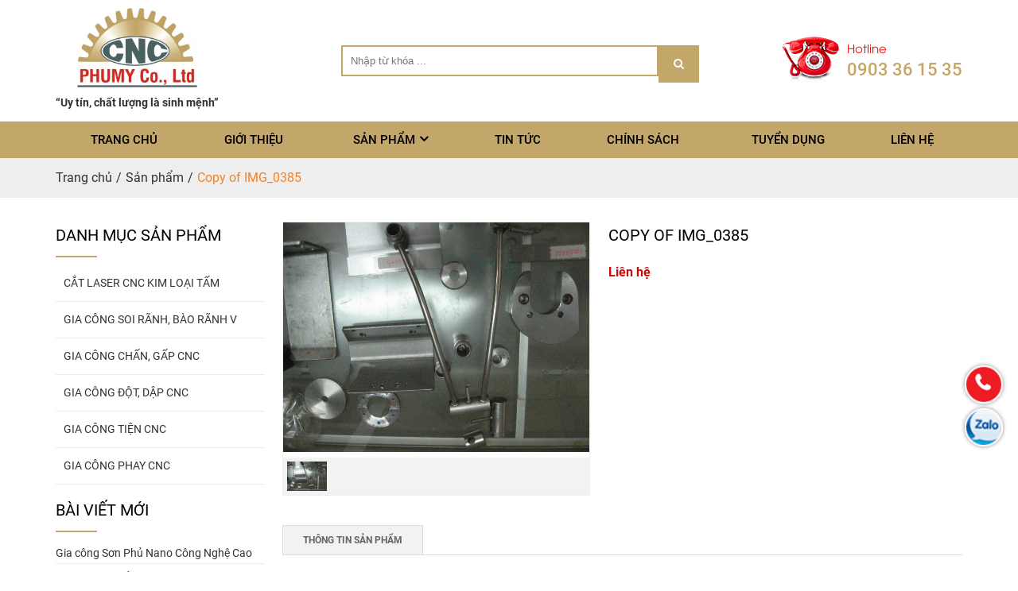

--- FILE ---
content_type: text/html; charset=utf-8
request_url: https://cokhiphumy.com.vn/san-pham/copy-of-img-0385.html
body_size: 7800
content:


<!doctype html><html prefix="og: http://ogp.me/ns#" xmlns="http://www.w3.org/1999/xhtml" xml:lang="vi-vn" lang="vi-vn"><head>	<script type="text/javascript">var siteurl='/'; var tmplurl='/templates/ja_social/'; var isRTL = false;</script>
  <base href="https://cokhiphumy.com.vn/san-pham/copy-of-img-0385.html" />
  <meta http-equiv="content-type" content="text/html; charset=utf-8" />
  <meta name="title" content="Copy of IMG_0385" />
  <meta property="og:title" content="Copy of IMG_0385" />
  <meta property="og:image" content="http://cokhiphumy.com.vn/images/stories/virtuemart/product/resized/copy-of-img_0385_800x800.jpg" />
  <meta name="image" content="http://cokhiphumy.com.vn/images/stories/virtuemart/product/resized/copy-of-img_0385_800x800.jpg" />
  <title>Copy of IMG_0385</title>
  <link rel="stylesheet" href="/components/com_virtuemart/assets/css/jquery.fancybox-1.3.4.css" type="text/css" />
  <script src="/rejslib.min.js" type="text/javascript"></script>
  <script src="/plugins/system/jqueryeasy/jquerynoconflict.js" type="text/javascript" defer="defer"></script>
  <script src="/media/system/js/mootools-core.js" type="text/javascript" defer="defer"></script>
  
  
  <script src="/components/com_virtuemart/assets/js/vmsite.js" type="text/javascript" defer="defer"></script>
  <script src="/components/com_virtuemart/assets/js/vmprices.js" type="text/javascript" defer="defer"></script>
  <script src="/components/com_virtuemart/assets/js/fancybox/jquery.fancybox-1.3.4.pack.js" type="text/javascript" defer="defer"></script>
  <script src="/components/com_rsform/assets/js/script.js" type="text/javascript" defer="defer"></script>
  <script type="text/javascript">
vmSiteurl = 'http://cokhiphumy.com.vn/' ;vmLang = '&amp;lang=vi';jQuery(document).ready(function() {	jQuery("a[rel=vm-additional-images]").fancybox({		"titlePosition" 	: "inside",		"transitionIn"	:	"elastic",		"transitionOut"	:	"elastic"
	});
	jQuery(".additional-images .product-image").click(function() {
		jQuery(".main-image img").attr("src",this.src );
		jQuery(".main-image img").attr("alt",this.alt );
		jQuery(".main-image a").attr("href",this.src );
		jQuery(".main-image a").attr("title",this.alt );
	}); 
});
var mvmquickcart = "371";var show_scrollbar="1";var height_scrollbar="250";
  </script>


<link href="/plugins/system/jat3/jat3/base-themes/default/images/favico.ico" rel="shortcut icon" type="image/x-icon" />
<link rel="stylesheet" href="/templates/ja_social/css/template.css" type="text/css">	<link rel="canonical" href="https://cokhiphumy.com.vn/san-pham/copy-of-img-0385.html">

<script type="text/javascript" src="/templates/owl/docs/assets/owlcarousel/owl.carousel.min.js" defer></script>
<link rel="stylesheet" href="/templates/owl/all.css" type="text/css">

<meta name="viewport" content="width=device-width, initial-scale=1.0, user-scalable=yes">
<link rel="stylesheet" href="/templates/responsive/responsive.css" type="text/css">
<script defer type="text/javascript" src="/templates/responsive/responsive.js"></script>	</head><body id="bd" class="bd fs3 com_virtuemart">	<div id="ja-khungchinh">	<div class="main">				<div id="ja-h1" style="display:none!important;">			<h1>Copy of IMG_0385</h1>						<script defer src="https://www.googletagmanager.com/gtag/js?id=UA-123456789-1"></script>			<script defer>				window.dataLayer = window.dataLayer || [];				function gtag(){dataLayer.push(arguments);}				gtag('js', new Date());				gtag('config', 'UA-123456789-1');			</script>		</div>		<div id="ja-header">			<div class="header1">				<div class="main2">					<div class="header1_1">							<div class="ja-workshome" id="Mod369">						<div class="workshome-content">		

<div class="custom"  >
	<table>
<tbody>
<tr>
<td><i class="fa fa-volume-control-phone"></i> 0909 999 888</td>
<td><i class="fa fa-map-marker"></i> 500 Hùng Vương, phường 4, quận 5, TP.HCM</td>
</tr>
</tbody>
</table></div>
		</div>	</div>						</div>					<div class="header1_2">											</div>					<div class="header1_3">											</div>				</div>			</div>			<div class="header2">				<div class="main2">					<div class="header2_1">							<div class="ja-workshome" id="Mod370">						<div class="workshome-content">		

<div class="custom"  >
	<p style="text-align: center;"><img src="/images/Logo_dang_dung.jpg" width="242" height="160" alt="Logo dang dung" /></p>
<p style="text-align: center;"><span style="font-size: 110%;"><strong>“Uy tín, chất lượng là sinh mệnh”</strong></span></p></div>
		</div>	</div>						</div>					<div class="header2_2">							<div class="ja-workshome" id="Mod377">						<div class="workshome-content">		<!--BEGIN Search Box --><form class="searchID377" action="/ma-pvd-ma-mau-inox/search.html" method="get"><div class="module_search search"><input name="keyword" alt="Tìm kiếm" class="inputbox mod_virtuemart_search" type="text" value="" placeholder="Nhập từ khóa ..." /><select name="virtuemart_category_id" class="sp-vmsearch-categories"><option value="0">Tất cả danh mục</option><option  value="1386" data-name="Dự Án"> Dự Án</option><option selected="selected" value="1358" data-name="Sản Phẩm"> Sản Phẩm</option><option  value="1385" data-name="CẮT LASER CNC KIM LOẠI TẤM">-- CẮT LASER CNC KIM LOẠI TẤM</option><option  value="1383" data-name="GIA CÔNG CHẤN, GẤP CNC">-- GIA CÔNG CHẤN, GẤP CNC</option><option  value="1381" data-name="GIA CÔNG TIỆN CNC">-- GIA CÔNG TIỆN CNC</option><option  value="1384" data-name="GIA CÔNG SOI RÃNH, BÀO RÃNH V">-- GIA CÔNG SOI RÃNH, BÀO RÃNH V</option><option  value="1382" data-name="GIA CÔNG ĐỘT, DẬP CNC">-- GIA CÔNG ĐỘT, DẬP CNC</option><option  value="1380" data-name="GIA CÔNG PHAY CNC">-- GIA CÔNG PHAY CNC</option></select><input type="hidden" name="custom_parent_id" value="" /><span data-searchID="377" value="Tìm kiếm" class="buttontim button"/><i class="fa fa-search"></i></span></div>		<input type="hidden" name="option" value="com_virtuemart" />		<input type="hidden" name="view" value="category" />	  </form><!-- End Search Box --><script type="text/javascript" defer>	jQuery(document).ready(function($){		$('.module_search').parent().on('keyup keypress', function(e) {			var keyCode = e.keyCode || e.which;			if (keyCode === 13) { 				e.preventDefault();				$(this).find('.buttontim').click();			}		});		$('.buttontim').click(function(){			var form = '.searchID' + $(this).attr('data-searchid');			$(form).find('.selectID').each(function(){				if( $(this).val() == '0' ){					$(this).attr('disabled',true);				}			});			$(form).submit();		});	});	</script>		</div>	</div>						</div>					<div class="header2_3">							<div class="ja-workshome" id="Mod371">						<div class="workshome-content">		
	<div class="Bquickcart" data-cart="371" style="display:none;">		<div class="Bquickcart_trong">			<a href="javascript:void(0);" class="cart_dropdown">				<span class="cart_dropdown_trong">					<i class="fa fa-shopping-cart"></i>					0				</span>			</a>			<div class="popup_cart vmCartModule " id="vmQuickCartModule">
				<div class="popup_cart_title"><h3><span>Giỏ hàng của bạn</span><span class="popup_cart_close"></span></h3></div>
				<div id="jlcart">
					<div class="vmCartModule_empty">Giỏ hàng trống</div><style type="text/css">.popup_cart_total{display:none!important;}</style>				</div>
				<div class="popup_cart_total">
					<div class="popup_cart_total_total">
						<span class="z1">Tổng tiền</span>
						<span class="z2"><span class="z2_trong">0 đ</span></span>
					</div>
					<div class="popup_cart_total_thanhtoan">
						<a href="/gio-hang.html" class="checkout-button-top">Thanh toán →</a>
					</div>
				</div>
			</div>
			<div class="popup_cart_nentat">

			</div>		</div>	</div>	<div class="reloadquickcart"><i class="fa fa-spinner cart_spiners" style="display:inline-block;"></i></div>		</div>	</div>						</div>					<div class="header2_4">							<div class="ja-workshome" id="Mod378">						<div class="workshome-content">		

<div class="custom"  >
	<div class="dt">
<p><img src="/images/phone.png" width="72" height="61" alt="phone" /></p>
<div class="ct">
<p>Hotline</p>
<p>0903 36 15 35</p>
</div>
</div></div>
		</div>	</div>						</div>				</div>			</div>		</div>		<div id="ja-menungang">			<div class="menungang">				<div class="main2">						<div class="ja-workshome" id="Mod366">						<div class="workshome-content">		
<ul class="menu level0">
<li class="item-991">		<a href="/" >Trang chủ</a>
</li><li class="item-1010">		<a href="/gioi-thieu.html" >Giới thiệu</a>
</li><li class="item-1006 current active deeper">		<a href="/san-pham/" >Sản phẩm</a>
<ul><li class=""><a href="/cat-laser-cnc-kim-loai-tam-26697217/">CẮT LASER CNC KIM LOẠI TẤM</a></li><li class=""><a href="/gia-cong-soi-ranh-bao-ranh-v/">GIA CÔNG SOI RÃNH, BÀO RÃNH V</a></li><li class=""><a href="/gia-cong-chan-gap-cnc/">GIA CÔNG CHẤN, GẤP CNC</a></li><li class=""><a href="/gia-cong-dot-dap-cnc/">GIA CÔNG ĐỘT, DẬP CNC</a></li><li class=""><a href="/cat-laser-ong-hop-kim-loai.html">GIA CÔNG TIỆN CNC</a></li><li class=""><a href="/cat-laser-cnc-kim-loai-tam.html">GIA CÔNG PHAY CNC</a></li></ul></li></li><li class="item-1003">		<a href="/tin-tuc/" >Tin tức</a>
</li><li class="item-1170">		<a href="/chinh-sach.html" >Chính Sách</a>
</li><li class="item-1172">		<a href="/tuyen-dung.html" >Tuyển Dụng</a>
</li><li class="item-1011">		<a href="/lien-he.html" >Liên hệ</a>
</li></ul>
		</div>	</div>					</div>			</div>		</div>		<div id="ja-slideshow">			<div class="slideshow1">				<div class="main2">									</div>			</div>			<div class="slideshow2">				<div class="main2">									</div>			</div>		</div>		<div id="ja-dinhhuong">			<div class="dinhhuong1">				<div class="main2">						<div class="ja-workshome" id="Mod380">						<div class="workshome-content">		<span class="breadcrumbs pathway">
<a href="/" class="pathway">Trang chủ</a><span>/</span><a href="/san-pham.html" class="pathway">Sản phẩm</a><span>/</span><strong>Copy of IMG_0385</strong></span>		</div>	</div>					</div>			</div>		</div>		<div id="ja-extra">			<div class="extra1">				<div class="main2">									</div>			</div>			<div class="extra2">				<div class="main2">									</div>			</div>			<div class="extra3">				<div class="main2">									</div>			</div>			<div class="extra4">				<div class="main2">									</div>			</div>				<div class="extra5">				<div class="main2">									</div>			</div>			<div class="extra6">				<div class="main2">									</div>			</div>		</div>		<div id="ja-noidunggiua" class=" noright">			<div class="main2">									<div id="ja-cottrai">							<div class="ja-workshome" id="Mod413">						<div class="workshome-title"><h2><span>Danh Mục Sản Phẩm</span></h2></div>				<div class="workshome-content">		<ul class="menu"><li class=""><a href="/cat-laser-cnc-kim-loai-tam-26697217/">CẮT LASER CNC KIM LOẠI TẤM</a></li><li class=""><a href="/gia-cong-soi-ranh-bao-ranh-v/">GIA CÔNG SOI RÃNH, BÀO RÃNH V</a></li><li class=""><a href="/gia-cong-chan-gap-cnc/">GIA CÔNG CHẤN, GẤP CNC</a></li><li class=""><a href="/gia-cong-dot-dap-cnc/">GIA CÔNG ĐỘT, DẬP CNC</a></li><li class=""><a href="/cat-laser-ong-hop-kim-loai.html">GIA CÔNG TIỆN CNC</a></li><li class=""><a href="/cat-laser-cnc-kim-loai-tam.html">GIA CÔNG PHAY CNC</a></li></ul></li>		</div>	</div>		<div class="ja-workshome" id="Mod422">						<div class="workshome-title"><h2><span>Bài viết mới</span></h2></div>				<div class="workshome-content">		
<div id="k2Container k2ModuleBox422" class="itemListView">
				<div class="itemList">
			<div id="itemListLeading">
													<div class="itemRow">						<div class="itemContainer">
							<div class="catItemView groupLeading">
								<div class="catItemImageBlock">
																	</div>
								<div class="catItemThongTin">
																																														<h3 class="catItemTitle"><a href="/gia-cong-son-phu-nano-cong-nghe-cao-tai-cong-ty-da-hinh.html">Gia công Sơn Phủ Nano Công Nghệ Cao</a></h3>
																																																																																																																																																																																			</div>
							</div>
						</div>
					</div>									<div class="itemRow">						<div class="itemContainer">
							<div class="catItemView groupLeading">
								<div class="catItemImageBlock">
																	</div>
								<div class="catItemThongTin">
																																														<h3 class="catItemTitle"><a href="/cot-co-inox-cau-tao-phan-loai-va-bao-gia-gia-cong-cot-co-theo-yeu-cau.html">Cột cờ inox: Cấu tạo, phân loại và Báo giá gia công cột cờ theo yêu cầu</a></h3>
																																																																																																																																																																																			</div>
							</div>
						</div>
					</div>							</div>
		</div>
			</div>
		</div>	</div>						</div>									<div id="ja-cotgiua">						<div class="errorclass" style="display:none;">
<div id="system-message-container">
</div></div>						<div class="noidungtren1">													</div>						<div class="noidungtren2">													</div>						<script type="text/javascript" defer>
	// Ajax xử lý dữ liệu form post
	function updatestar(){
		jQuery.ajax({
			type: 'POST',
			url: window.location.href ,
			data: {
				product_star: parseInt(jQuery('.formstar').val()),
			},
			dataType: 'html',
			success: function(data) {
				window.location.replace(window.location.href);
				//jQuery('#ketqua').html(data);
			},
			error: function() {
				alert('Có lỗi trong quá trình xử lý');
			}
		});
	}
</script><div class="ja-workshome productdetails-view productdetails getids" data-id="1530">	<div class="workshome-content clearfix">
		<div class="vitribreadcum">					</div>
		<div class="header-product">
			<div class="header-imageproduct">
				<div class="width60 floatleft">
					<div class="main-image">
	<a rel='vm-additional-images' href="https://cokhiphumy.com.vn/images/stories/virtuemart/product/copy-of-img_0385.jpg"><img src="/images/stories/virtuemart/product/copy-of-img_0385.jpg" alt=""  /></a>	<div class="clear"></div>
</div>    <div class="additional-images">
		            <div class="floatleft">
	            <img src="/images/stories/virtuemart/product/copy-of-img_0385.jpg" alt="" class="product-image" style="cursor: pointer" />            </div>
			        <div class="clear"></div>
    </div>
				   </div>
			</div>
			<div class="header-descproduct">
				<div class="title-product workshome-title">
		<h2><span>Copy of IMG_0385</span></h2>
	</div>
				<div class="product-thongtin-luotxem">
					<strong>Lượt xem : </strong>856				</div>
								<div class="product-thongtin-mota">
									</div>
				<div class="product-thongtin-blockgia">											<div class="product-thongtin-salesPrice" data-price="0">Liên hệ</div>

				</div>
							</div>
		</div>	
		<div id="tabContainer">
			<ul class="multitab">
				<li><a class="active" data-href="#tab1">Thông tin sản phẩm</a></li>
							</ul>
			<div class="tabDetails" data-id="1530">
				<div id="tab1" class="tabContents" data-tab="product_noibat"></div>
							</div>
		</div>		<script type="text/javascript" async>			jQuery(function ($){				$(".tabContents").hide();				$(".tabContents:first").show();				$("#tabContainer ul li a").click(function(e){					var activeTab = $(this).attr("data-href");					$("#tabContainer ul li a").removeClass("active");					$(this).addClass("active");					$(".tabContents").hide();					$(activeTab).fadeIn();				});
				// Ajax call các trường tabDetails
				$('.tabDetails .tabContents').hide();
				var TienTo = ''+'/';
				$.ajax({
					url: '/z-tools/get-mo-ta-san-pham.php',
					type: 'post',
					data: {
						mota: $('.tabDetails').attr('data-id'),
					},
					dataType: 'JSON',
					success: function(response){
						$('.tabDetails .tabContents').each(function(){
							var tabF = $(this).attr('data-tab');
							$(this).html( response[tabF] );
							$(this).find('img').each(function(){
								if( $(this).attr('src').indexOf('http://')>-1 || $(this).attr('src').indexOf('https://')>-1 ){
									
								}
								else{
									$(this).attr('src', TienTo+$(this).attr('src') );
								}
							});
							$(this).find('a').each(function(){
								if( $(this).attr('href').indexOf('http://')>-1 || $(this).attr('href').indexOf('https://')>-1 ){
									
								}
								else{
									$(this).attr('href', TienTo+$(this).attr('href') );
								}
							});
							//$(this).show();
						});
						$('.tabContents').first().show();
					}
				});			});		</script>
		<div class="thongtinfix">					</div>	
		<div class="facecomment">
			
		</div>	</div></div><div class="spcungmuc">    	<div class="ja-workshome" id="Mod318">						<div class="workshome-title"><h2><span>Sản phẩm cùng mục</span></h2></div>				<div class="workshome-content">		<div class="browse-view">
	<div class="row">			<div class="blocksp">
				<div class="spacer">
					<div class="product-anh">
						<a href="/san-pham/copy-of-s7300767.html"><img class="browseProductImage" alt="Copy of S7300767" src="/images/stories/virtuemart/product/resized/copy-of-s7300767_800x800.jpg"></a>					</div>
					<div class="product-thongtin">
						<h3 class="product-thongtin-ten"><a href="/san-pham/copy-of-s7300767.html">Copy of S7300767</a></h3>
												  
						<div class="product-thongtin-salesPrice" data-price="0">Liên hệ</div>																	</div>
				</div>
			</div>
				<div class="blocksp">
				<div class="spacer">
					<div class="product-anh">
						<a href="/san-pham/copy-of-img-0388.html"><img class="browseProductImage" alt="Copy of IMG_0388" src="/images/stories/virtuemart/product/resized/copy-of-img_0388_800x800.jpg"></a>					</div>
					<div class="product-thongtin">
						<h3 class="product-thongtin-ten"><a href="/san-pham/copy-of-img-0388.html">Copy of IMG_0388</a></h3>
												  
						<div class="product-thongtin-salesPrice" data-price="0">Liên hệ</div>																	</div>
				</div>
			</div>
				<div class="blocksp">
				<div class="spacer">
					<div class="product-anh">
						<a href="/san-pham/copy-of-img-0387.html"><img class="browseProductImage" alt="Copy of IMG_0387" src="/images/stories/virtuemart/product/resized/copy-of-img_0387_800x800.jpg"></a>					</div>
					<div class="product-thongtin">
						<h3 class="product-thongtin-ten"><a href="/san-pham/copy-of-img-0387.html">Copy of IMG_0387</a></h3>
												  
						<div class="product-thongtin-salesPrice" data-price="0">Liên hệ</div>																	</div>
				</div>
			</div>
	</div><div class="row">			<div class="blocksp">
				<div class="spacer">
					<div class="product-anh">
						<a href="/san-pham/copy-of-img-0408.html"><img class="browseProductImage" alt="Copy of IMG_0408" src="/images/stories/virtuemart/product/resized/copy-of-img_0408_800x800.jpg"></a>					</div>
					<div class="product-thongtin">
						<h3 class="product-thongtin-ten"><a href="/san-pham/copy-of-img-0408.html">Copy of IMG_0408</a></h3>
												  
						<div class="product-thongtin-salesPrice" data-price="0">Liên hệ</div>																	</div>
				</div>
			</div>
				<div class="blocksp">
				<div class="spacer">
					<div class="product-anh">
						<a href="/san-pham/copy-of-img-0383.html"><img class="browseProductImage" alt="Copy of IMG_0383" src="/images/stories/virtuemart/product/resized/copy-of-img_0383_800x800.jpg"></a>					</div>
					<div class="product-thongtin">
						<h3 class="product-thongtin-ten"><a href="/san-pham/copy-of-img-0383.html">Copy of IMG_0383</a></h3>
												  
						<div class="product-thongtin-salesPrice" data-price="0">Liên hệ</div>																	</div>
				</div>
			</div>
				<div class="blocksp">
				<div class="spacer">
					<div class="product-anh">
						<a href="/san-pham/copy-of-img-0385.html"><img class="browseProductImage" alt="Copy of IMG_0385" src="/images/stories/virtuemart/product/resized/copy-of-img_0385_800x800.jpg"></a>					</div>
					<div class="product-thongtin">
						<h3 class="product-thongtin-ten"><a href="/san-pham/copy-of-img-0385.html">Copy of IMG_0385</a></h3>
												  
						<div class="product-thongtin-salesPrice" data-price="0">Liên hệ</div>																	</div>
				</div>
			</div>
	</div><div class="row">			<div class="blocksp">
				<div class="spacer">
					<div class="product-anh">
						<a href="/san-pham/copy-of-s7300685.html"><img class="browseProductImage" alt="Copy of S7300685" src="/images/stories/virtuemart/product/resized/copy-of-s7300685_800x800.jpg"></a>					</div>
					<div class="product-thongtin">
						<h3 class="product-thongtin-ten"><a href="/san-pham/copy-of-s7300685.html">Copy of S7300685</a></h3>
												  
						<div class="product-thongtin-salesPrice" data-price="0">Liên hệ</div>																	</div>
				</div>
			</div>
				<div class="blocksp">
				<div class="spacer">
					<div class="product-anh">
						<a href="/san-pham/copy-of-img-0396.html"><img class="browseProductImage" alt="Copy of IMG_0396" src="/images/stories/virtuemart/product/resized/copy-of-img_0396_800x800.jpg"></a>					</div>
					<div class="product-thongtin">
						<h3 class="product-thongtin-ten"><a href="/san-pham/copy-of-img-0396.html">Copy of IMG_0396</a></h3>
												  
						<div class="product-thongtin-salesPrice" data-price="0">Liên hệ</div>																	</div>
				</div>
			</div>
	</div>	</div>		</div>	</div>	</div>						<div class="noidungduoi1">													</div>						<div class="noidungduoi2">													</div>					</div>							</div>		</div>		<div id="ja-chantrang">			<div class="footer1">				<div class="main2">									</div>			</div>			<div class="footer2">				<div class="main2">					<div class="footer2_1">							<div class="ja-workshome" id="Mod139">						<div class="workshome-title"><h2><span>Liên hệ</span></h2></div>				<div class="workshome-content">		

<div class="custom"  >
	<p>Tên công ty:Công ty TNHH Cơ khí chính xác Phú Mỹ</p>
<p>SĐT:&nbsp;0918 206 218</p>
<p>Địa chỉ: 47A Lê Văn Lương, Ấp 5, Xã Phước Kiển, Huyện Nhà Bè, Tp. Hồ Chí Minh</p>
<p>Email:</p></div>
		</div>	</div>		<div class="ja-workshome" id="Mod379">						<div class="workshome-content">		

<div class="custom"  >
	<div class="linkmangxahoi">
<a href="/"><i class="fab fa-facebook-f"></i></a>
<a href="/"><i class="fab fa-google"></i></a>
<a href="/"><i class="fab fa-twitter"></i></a>
<a href="/"><i class="fab fa-youtube"></i></a>
<a href="/"><i class="fab fa-instagram"></i></a>
</div></div>
		</div>	</div>						</div>					<div class="footer2_2">							<div class="ja-workshome" id="Mod417">						<div class="workshome-title"><h2><span>Liên Kết</span></h2></div>				<div class="workshome-content">		
<ul class="menu level0">
<li class="item-991">		<a href="/" >Trang chủ</a>
</li><li class="item-1010">		<a href="/gioi-thieu.html" >Giới thiệu</a>
</li><li class="item-1006 current active deeper">		<a href="/san-pham/" >Sản phẩm</a>
<ul><li class=""><a href="/cat-laser-cnc-kim-loai-tam-26697217/">CẮT LASER CNC KIM LOẠI TẤM</a></li><li class=""><a href="/gia-cong-soi-ranh-bao-ranh-v/">GIA CÔNG SOI RÃNH, BÀO RÃNH V</a></li><li class=""><a href="/gia-cong-chan-gap-cnc/">GIA CÔNG CHẤN, GẤP CNC</a></li><li class=""><a href="/gia-cong-dot-dap-cnc/">GIA CÔNG ĐỘT, DẬP CNC</a></li><li class=""><a href="/cat-laser-ong-hop-kim-loai.html">GIA CÔNG TIỆN CNC</a></li><li class=""><a href="/cat-laser-cnc-kim-loai-tam.html">GIA CÔNG PHAY CNC</a></li></ul></li></li><li class="item-1003">		<a href="/tin-tuc/" >Tin tức</a>
</li><li class="item-1170">		<a href="/chinh-sach.html" >Chính Sách</a>
</li><li class="item-1172">		<a href="/tuyen-dung.html" >Tuyển Dụng</a>
</li><li class="item-1011">		<a href="/lien-he.html" >Liên hệ</a>
</li></ul>
		</div>	</div>						</div>					<div class="footer2_3">							<div class="ja-workshome" id="Mod416">						<div class="workshome-title"><h2><span>Đăng ký nhận tin</span></h2></div>				<div class="workshome-content">		<div class="rsform">	<form method="post" id="userForm" class="MinhThuanForm7" enctype="multipart/form-data" action="https://cokhiphumy.com.vn/san-pham/copy-of-img-0385.html"><h2>Đăng ký nhận tin</h2>

<!-- Do not remove this ID, it is used to identify the page so that the pagination script can work correctly -->
<fieldset class="formHorizontal formContainer" id="rsform_7_page_0">
	<div class="rsform-block rsform-block-text1">
		<div class="formControlLabel"></div>
		<div class="formControls">
		<div class="formBody">Hãy để lại email của bạn để nhận được những sản phẩm mới và những thông tin, ưu đãi từ Chúng tôi.<span class="formValidation"></span></div>
		<p class="formDescription"></p>
		</div>
	</div>
	<div class="rsform-block rsform-block-email">
		<div class="formControlLabel">Email<strong class="formRequired">(*)</strong></div>
		<div class="formControls">
		<div class="formBody"><input data-required="YES" type="text" value="" size="70"  name="form[email]" id="email"  class="rsform-input-box"/><span class="formValidation"><span id="component47" class="formNoError">Trường bắt buộc</span></span></div>
		<p class="formDescription"></p>
		</div>
	</div>
	<div class="rsform-block rsform-block-guingay">
		<div class="formControlLabel">Gửi</div>
		<div class="formControls">
		<div class="formBody"><input type="button" value="Gửi" name="form[guingay]" id="guingay"  class="rsform-button" /><span class="formValidation"></span></div>
		<p class="formDescription"></p>
		</div>
	</div>
</fieldset>
<input type="hidden" name="form[formId]" value="7"/></form></div>		</div>	</div>						</div>					<div class="footer2_4">							<div class="ja-workshome" id="Mod372">						<div class="workshome-title"><h2><span>Bản đồ</span></h2></div>				<div class="workshome-content">		

<div class="custom"  >
	<iframe src="https://www.google.com/maps/embed?pb=!1m18!1m12!1m3!1d3919.5012100916056!2d106.64830471480079!3d10.772871692323966!2m3!1f0!2f0!3f0!3m2!1i1024!2i768!4f13.1!3m3!1m2!1s0x0%3A0xaf3d5faceae5b597!2zVGhp4bq_dCBr4bq_IHdlYnNpdGUgTWluaCBUaHXhuq1u!5e0!3m2!1svi!2s!4v1517479498123" allowfullscreen="allowfullscreen" width="100%" height="250" frameborder="0"></iframe></div>
		</div>	</div>						</div>									</div>			</div>			<div class="footer3">				<div class="main2">					<p style="font-family: 'Roboto Condensed', Helvetica,Arial,sans-serif; font-size: 120%;"><a href="https://webminhthuan.com/thiet-ke-web.html">Thiết kế web </a>bởi <a href="https://webminhthuan.com/thiet-ke-web.html">WebMinhThuan.Com</a></p>				</div>			</div>		</div>	</div></div><div class="debug">		<div class="ja-workshome" id="Mod427">						<div class="workshome-content">		

<div class="custom"  >
	<div class="float-icon-hotline">
<ul>
<li class="hotline_float_icon"><a id="messengerButton" href="tel:0903361535" rel="nofollow"><i class="fa icon-phone animated infinite tada">&nbsp;</i><span>Hotline: 0903 361 535</span></a></li>
<li class="hotline_float_icon"><a id="messengerButton" href="//zalo.me/0918206218" rel="nofollow"><i class="fa fa-zalo animated infinite tada"></i><span>Nhắn tin qua Zalo</span></a></li>
<li class="hotline_float_icon" style="display: none;"><a id="messengerButton" href="#" rel="nofollow"><i class="fa fa-fb animated infinite tada"></i><span>Nhắn tin qua Facebook</span></a></li>
</ul>
</div>
<p>
<style scoped="scoped" type="text/css"><!--
.float-icon-hotline {
    display: block;
    width: 40px;
    position: fixed;
    bottom: 150px;
    right: 45px;
    z-index: 999999;
}
.float-icon-hotline ul {
    display: block;
    width: 100%;
    padding-left: 0;
    margin-bottom: 0;
    list-style: none;
}
.float-icon-hotline ul li {
    display: block;
    width: 100%;
    position: relative;
    margin-bottom: 10px;
    cursor: pointer;
}
.float-icon-hotline a[href^="tel"] {
    text-decoration: none;
    color: #ffe54a;
}
.float-icon-hotline ul li .fa {
    background-color: #ed1c24;
    display: block;
    width: 40px;
    height: 40px;
    text-align: center;
    line-height: 36px;
    -moz-box-shadow: 0 0 5px #888;
    -webkit-box-shadow: 0 0 5px#888;
    box-shadow: 0 0 5px #888;
    color: #fff;
    font-weight: 700;
    border-radius: 50%;
    position: relative;
    z-index: 2;
    border: 2px solid #fff;
}
.animated.infinite {
    animation-iteration-count: infinite;
}
.animated {
    animation-duration: 1s;
    animation-fill-mode: both;
}
.tada {
    animation-name: tada;
}
.fa {
    display: inline-block;
    font: normal normal normal 14px/1 FontAwesome;
    font-size: inherit;
    text-rendering: auto;
    -webkit-font-smoothing: antialiased;
    -moz-osx-font-smoothing: grayscale;
}
.float-icon-hotline ul li .fa-phone {
    background-color: #ed1c24;
}
.float-icon-hotline ul li span {
    display: inline-block;
    padding: 0;
    background-color: #ff6a00;
    color: #fff;
    border: 2px solid #fff;
    border-radius: 20px;
    height: 40px;
    line-height: 36px;
    position: absolute;
    top: 0;
    right: 15px;
    z-index: 0;
    width: 0;
    overflow: hidden;
    -webkit-transition: all 1s;
    transition: all 1s;
    background-color: #ff6a00;
    -moz-box-shadow: 0 0 5px #888;
    -webkit-box-shadow: 0 0 5px#888;
    box-shadow: 0 0 5px #888;
    font-weight: 400;
    white-space: nowrap;
    opacity: 0;
}
.float-icon-hotline ul li .fa-zalo {
    background: #ef0303 url(/images/zalo.png) center center no-repeat;
background-size: 100%;
}
.float-icon-hotline ul li .fa-fb {
    background:  url(/images/fb-chat.png) center center no-repeat;
}
.fa-phone:before {
    content: "\e600";
}
@keyframes tada {
    0% {
        transform: scale3d(1, 1, 1);
    }
    10%,
    20% {
        transform: scale3d(.9, .9, .9) rotate3d(0, 0, 1, -3deg);
    }
    30%,
    50%,
    70%,
    90% {
        transform: scale3d(1.1, 1.1, 1.1) rotate3d(0, 0, 1, 3deg);
    }
    40%,
    60%,
    80% {
        transform: scale3d(1.1, 1.1, 1.1) rotate3d(0, 0, 1, -3deg);
    }
    100% {
        transform: scale3d(1, 1, 1);
    }
    body.has-mobile-menu.wpex-mobile-toggle-menu-fixed_top {
        padding-top: 36px;
    }
}
.float-icon-hotline ul li span {
    display: inline-block;
    padding: 0;
    background-color: #ff6a00;
    color: #fff;
    border: 2px solid #fff;
    border-radius: 20px;
    height: 40px;
    line-height: 36px;
    position: absolute;
    top: 0;
    right: 15px;
    z-index: 0;
    width: 0;
    overflow: hidden;
    -webkit-transition: all 1s;
    transition: all 1s;
    background-color: #ff6a00;
    -moz-box-shadow: 0 0 5px #888;
    -webkit-box-shadow: 0 0 5px#888;
    box-shadow: 0 0 5px #888;
    font-weight: 400;
    white-space: nowrap;
    opacity: 0;
}
.float-icon-hotline ul li:hover span {
    width: 180px;
    padding-left: 30px;
    padding-right: 10px;
    opacity: 1;
}
.icon-phone:before {
    content: "\f095";
font-family:fontawesome;
font-size: 170%;  
}
.header2_4 .hotline:before{top:0;}
--></style>
</p></div>
		</div>	</div>	</div><div id="extra_js">	<script defer type="text/javascript" src="/templates/ja_social/css/codejava.js"></script></div><script type="application/ld+json" defer="defer">	{		"@context":"http://schema.org",		"@type":"WebSite",		"url":"http://cokhiphumy.com.vn/san-pham/copy-of-img-0385.html?showall=1"	}</script><script defer src="https://static.cloudflareinsights.com/beacon.min.js/vcd15cbe7772f49c399c6a5babf22c1241717689176015" integrity="sha512-ZpsOmlRQV6y907TI0dKBHq9Md29nnaEIPlkf84rnaERnq6zvWvPUqr2ft8M1aS28oN72PdrCzSjY4U6VaAw1EQ==" data-cf-beacon='{"version":"2024.11.0","token":"e589e07b0bbe4da0b143eb963a99c3a6","r":1,"server_timing":{"name":{"cfCacheStatus":true,"cfEdge":true,"cfExtPri":true,"cfL4":true,"cfOrigin":true,"cfSpeedBrain":true},"location_startswith":null}}' crossorigin="anonymous"></script>
</body></html>

--- FILE ---
content_type: text/html; charset=utf-8
request_url: https://cokhiphumy.com.vn/san-pham/index.php?option=com_virtuemart&view=cart
body_size: 8932
content:


<!doctype html><html prefix="og: http://ogp.me/ns#" xmlns="http://www.w3.org/1999/xhtml" xml:lang="vi-vn" lang="vi-vn"><head>	<script type="text/javascript">var siteurl='/'; var tmplurl='/templates/ja_social/'; var isRTL = false;</script>
  <base href="http://cokhiphumy.com.vn/san-pham/index.php" />
  <meta http-equiv="content-type" content="text/html; charset=utf-8" />
  <meta name="robots" content="NOINDEX, NOFOLLOW, NOARCHIVE, NOSNIPPET" />
  <title>Giỏ hàng - cokhiphumy.com.vn</title>
  <link rel="stylesheet" href="/components/com_virtuemart/assets/css/jquery.fancybox-1.3.4.css" type="text/css" />
  <style type="text/css">
#facebox .content {display: block !important; height: 480px !important; overflow: auto; width: 560px !important; }
  </style>
  <script src="/rejslib.min.js" type="text/javascript"></script>
  <script src="/plugins/system/jqueryeasy/jquerynoconflict.js" type="text/javascript" defer="defer"></script>
  <script src="/media/system/js/mootools-core.js" type="text/javascript" defer="defer"></script>
  
  
  <script src="/components/com_virtuemart/assets/js/vmsite.js" type="text/javascript" defer="defer"></script>
  <script src="/components/com_virtuemart/assets/js/fancybox/jquery.fancybox-1.3.4.pack.js" type="text/javascript" defer="defer"></script>
  <script src="/media/system/js/validate.js" type="text/javascript" defer="defer"></script>
  <script src="/components/com_rsform/assets/js/script.js" type="text/javascript" defer="defer"></script>
  <script src="/components/com_virtuemart/assets/js/vmprices.js" type="text/javascript" defer="defer"></script>
  <script type="text/javascript">

//<![CDATA[
	jQuery(document).ready(function($) {
		$('div#full-tos').hide();
		var con = $('div#full-tos').html();
		$('a#terms-of-service').click(function(event) {
			event.preventDefault();
			$.fancybox ({ div: '#full-tos', content: con });
		});
	});
//]]>

//<![CDATA[
	jQuery(document).ready(function($) {
	if ( $('#STsameAsBTjs').is(':checked') ) {
				$('#output-shipto-display').hide();
			} else {
				$('#output-shipto-display').show();
			}
		$('#STsameAsBTjs').click(function(event) {
			if($(this).is(':checked')){
				$('#STsameAsBT').val('1') ;
				$('#output-shipto-display').hide();
			} else {
				$('#STsameAsBT').val('0') ;
				$('#output-shipto-display').show();
			}
		});
	});
//]]>
vmSiteurl = 'http://cokhiphumy.com.vn/' ;vmLang = '&amp;lang=vi';var mvmquickcart = "371";var show_scrollbar="1";var height_scrollbar="250";
  </script>


<link href="/plugins/system/jat3/jat3/base-themes/default/images/favico.ico" rel="shortcut icon" type="image/x-icon" />
<link rel="stylesheet" href="/templates/ja_social/css/template.css" type="text/css">	<link rel="canonical" href="http://cokhiphumy.com.vn/san-pham/index.php">

<script type="text/javascript" src="/templates/owl/docs/assets/owlcarousel/owl.carousel.min.js" defer></script>
<link rel="stylesheet" href="/templates/owl/all.css" type="text/css">

<meta name="viewport" content="width=device-width, initial-scale=1.0, user-scalable=yes">
<link rel="stylesheet" href="/templates/responsive/responsive.css" type="text/css">
<script defer type="text/javascript" src="/templates/responsive/responsive.js"></script>	</head><body id="bd" class="bd fs3 com_virtuemart">	<div id="ja-khungchinh">	<div class="main">				<div id="ja-h1" style="display:none!important;">			<h1>Giỏ hàng - cokhiphumy.com.vn</h1>						<script defer src="https://www.googletagmanager.com/gtag/js?id=UA-123456789-1"></script>			<script defer>				window.dataLayer = window.dataLayer || [];				function gtag(){dataLayer.push(arguments);}				gtag('js', new Date());				gtag('config', 'UA-123456789-1');			</script>		</div>		<div id="ja-header">			<div class="header1">				<div class="main2">					<div class="header1_1">							<div class="ja-workshome" id="Mod369">						<div class="workshome-content">		

<div class="custom"  >
	<table>
<tbody>
<tr>
<td><i class="fa fa-volume-control-phone"></i> 0909 999 888</td>
<td><i class="fa fa-map-marker"></i> 500 Hùng Vương, phường 4, quận 5, TP.HCM</td>
</tr>
</tbody>
</table></div>
		</div>	</div>						</div>					<div class="header1_2">											</div>					<div class="header1_3">											</div>				</div>			</div>			<div class="header2">				<div class="main2">					<div class="header2_1">							<div class="ja-workshome" id="Mod370">						<div class="workshome-content">		

<div class="custom"  >
	<p style="text-align: center;"><img src="/images/Logo_dang_dung.jpg" width="242" height="160" alt="Logo dang dung" /></p>
<p style="text-align: center;"><span style="font-size: 110%;"><strong>“Uy tín, chất lượng là sinh mệnh”</strong></span></p></div>
		</div>	</div>						</div>					<div class="header2_2">							<div class="ja-workshome" id="Mod377">						<div class="workshome-content">		<!--BEGIN Search Box --><form class="searchID377" action="/ma-pvd-ma-mau-inox/search.html" method="get"><div class="module_search search"><input name="keyword" alt="Tìm kiếm" class="inputbox mod_virtuemart_search" type="text" value="" placeholder="Nhập từ khóa ..." /><select name="virtuemart_category_id" class="sp-vmsearch-categories"><option value="0">Tất cả danh mục</option><option  value="1386" data-name="Dự Án"> Dự Án</option><option selected="selected" value="1358" data-name="Sản Phẩm"> Sản Phẩm</option><option  value="1385" data-name="CẮT LASER CNC KIM LOẠI TẤM">-- CẮT LASER CNC KIM LOẠI TẤM</option><option  value="1383" data-name="GIA CÔNG CHẤN, GẤP CNC">-- GIA CÔNG CHẤN, GẤP CNC</option><option  value="1381" data-name="GIA CÔNG TIỆN CNC">-- GIA CÔNG TIỆN CNC</option><option  value="1384" data-name="GIA CÔNG SOI RÃNH, BÀO RÃNH V">-- GIA CÔNG SOI RÃNH, BÀO RÃNH V</option><option  value="1382" data-name="GIA CÔNG ĐỘT, DẬP CNC">-- GIA CÔNG ĐỘT, DẬP CNC</option><option  value="1380" data-name="GIA CÔNG PHAY CNC">-- GIA CÔNG PHAY CNC</option></select><input type="hidden" name="custom_parent_id" value="" /><span data-searchID="377" value="Tìm kiếm" class="buttontim button"/><i class="fa fa-search"></i></span></div>		<input type="hidden" name="option" value="com_virtuemart" />		<input type="hidden" name="view" value="category" />	  </form><!-- End Search Box --><script type="text/javascript" defer>	jQuery(document).ready(function($){		$('.module_search').parent().on('keyup keypress', function(e) {			var keyCode = e.keyCode || e.which;			if (keyCode === 13) { 				e.preventDefault();				$(this).find('.buttontim').click();			}		});		$('.buttontim').click(function(){			var form = '.searchID' + $(this).attr('data-searchid');			$(form).find('.selectID').each(function(){				if( $(this).val() == '0' ){					$(this).attr('disabled',true);				}			});			$(form).submit();		});	});	</script>		</div>	</div>						</div>					<div class="header2_3">							<div class="ja-workshome" id="Mod371">						<div class="workshome-content">		
	<div class="Bquickcart" data-cart="371" style="display:none;">		<div class="Bquickcart_trong">			<a href="javascript:void(0);" class="cart_dropdown">				<span class="cart_dropdown_trong">					<i class="fa fa-shopping-cart"></i>					0				</span>			</a>			<div class="popup_cart vmCartModule " id="vmQuickCartModule">
				<div class="popup_cart_title"><h3><span>Giỏ hàng của bạn</span><span class="popup_cart_close"></span></h3></div>
				<div id="jlcart">
					<div class="vmCartModule_empty">Giỏ hàng trống</div><style type="text/css">.popup_cart_total{display:none!important;}</style>				</div>
				<div class="popup_cart_total">
					<div class="popup_cart_total_total">
						<span class="z1">Tổng tiền</span>
						<span class="z2"><span class="z2_trong">0 đ</span></span>
					</div>
					<div class="popup_cart_total_thanhtoan">
						<a href="/gio-hang.html" class="checkout-button-top">Thanh toán →</a>
					</div>
				</div>
			</div>
			<div class="popup_cart_nentat">

			</div>		</div>	</div>	<div class="reloadquickcart"><i class="fa fa-spinner cart_spiners" style="display:inline-block;"></i></div>		</div>	</div>						</div>					<div class="header2_4">							<div class="ja-workshome" id="Mod378">						<div class="workshome-content">		

<div class="custom"  >
	<div class="dt">
<p><img src="/images/phone.png" width="72" height="61" alt="phone" /></p>
<div class="ct">
<p>Hotline</p>
<p>0903 36 15 35</p>
</div>
</div></div>
		</div>	</div>						</div>				</div>			</div>		</div>		<div id="ja-menungang">			<div class="menungang">				<div class="main2">						<div class="ja-workshome" id="Mod366">						<div class="workshome-content">		
<ul class="menu level0">
<li class="item-991">		<a href="/" >Trang chủ</a>
</li><li class="item-1010">		<a href="/gioi-thieu.html" >Giới thiệu</a>
</li><li class="item-1006 current active deeper">		<a href="/san-pham/" >Sản phẩm</a>
<ul><li class=""><a href="/cat-laser-cnc-kim-loai-tam-26697217/">CẮT LASER CNC KIM LOẠI TẤM</a></li><li class=""><a href="/gia-cong-soi-ranh-bao-ranh-v/">GIA CÔNG SOI RÃNH, BÀO RÃNH V</a></li><li class=""><a href="/gia-cong-chan-gap-cnc/">GIA CÔNG CHẤN, GẤP CNC</a></li><li class=""><a href="/gia-cong-dot-dap-cnc/">GIA CÔNG ĐỘT, DẬP CNC</a></li><li class=""><a href="/cat-laser-ong-hop-kim-loai.html">GIA CÔNG TIỆN CNC</a></li><li class=""><a href="/cat-laser-cnc-kim-loai-tam.html">GIA CÔNG PHAY CNC</a></li></ul></li></li><li class="item-1003">		<a href="/tin-tuc/" >Tin tức</a>
</li><li class="item-1170">		<a href="/chinh-sach.html" >Chính Sách</a>
</li><li class="item-1172">		<a href="/tuyen-dung.html" >Tuyển Dụng</a>
</li><li class="item-1011">		<a href="/lien-he.html" >Liên hệ</a>
</li></ul>
		</div>	</div>					</div>			</div>		</div>		<div id="ja-slideshow">			<div class="slideshow1">				<div class="main2">									</div>			</div>			<div class="slideshow2">				<div class="main2">									</div>			</div>		</div>		<div id="ja-dinhhuong">			<div class="dinhhuong1">				<div class="main2">						<div class="ja-workshome" id="Mod380">						<div class="workshome-content">		<span class="breadcrumbs pathway">
<a href="/" class="pathway">Trang chủ</a><span>/</span><a href="/san-pham.html" class="pathway">Sản phẩm</a><span>/</span><strong>Giỏ hàng</strong></span>		</div>	</div>					</div>			</div>		</div>		<div id="ja-extra">			<div class="extra1">				<div class="main2">									</div>			</div>			<div class="extra2">				<div class="main2">									</div>			</div>			<div class="extra3">				<div class="main2">									</div>			</div>			<div class="extra4">				<div class="main2">									</div>			</div>				<div class="extra5">				<div class="main2">									</div>			</div>			<div class="extra6">				<div class="main2">									</div>			</div>		</div>		<div id="ja-noidunggiua" class=" noright">			<div class="main2">									<div id="ja-cottrai">							<div class="ja-workshome" id="Mod413">						<div class="workshome-title"><h2><span>Danh Mục Sản Phẩm</span></h2></div>				<div class="workshome-content">		<ul class="menu"><li class=""><a href="/cat-laser-cnc-kim-loai-tam-26697217/">CẮT LASER CNC KIM LOẠI TẤM</a></li><li class=""><a href="/gia-cong-soi-ranh-bao-ranh-v/">GIA CÔNG SOI RÃNH, BÀO RÃNH V</a></li><li class=""><a href="/gia-cong-chan-gap-cnc/">GIA CÔNG CHẤN, GẤP CNC</a></li><li class=""><a href="/gia-cong-dot-dap-cnc/">GIA CÔNG ĐỘT, DẬP CNC</a></li><li class=""><a href="/cat-laser-ong-hop-kim-loai.html">GIA CÔNG TIỆN CNC</a></li><li class=""><a href="/cat-laser-cnc-kim-loai-tam.html">GIA CÔNG PHAY CNC</a></li></ul></li>		</div>	</div>		<div class="ja-workshome" id="Mod422">						<div class="workshome-title"><h2><span>Bài viết mới</span></h2></div>				<div class="workshome-content">		
<div id="k2Container k2ModuleBox422" class="itemListView">
				<div class="itemList">
			<div id="itemListLeading">
													<div class="itemRow">						<div class="itemContainer">
							<div class="catItemView groupLeading">
								<div class="catItemImageBlock">
																	</div>
								<div class="catItemThongTin">
																																														<h3 class="catItemTitle"><a href="/gia-cong-son-phu-nano-cong-nghe-cao-tai-cong-ty-da-hinh.html">Gia công Sơn Phủ Nano Công Nghệ Cao</a></h3>
																																																																																																																																																																																			</div>
							</div>
						</div>
					</div>									<div class="itemRow">						<div class="itemContainer">
							<div class="catItemView groupLeading">
								<div class="catItemImageBlock">
																	</div>
								<div class="catItemThongTin">
																																														<h3 class="catItemTitle"><a href="/cot-co-inox-cau-tao-phan-loai-va-bao-gia-gia-cong-cot-co-theo-yeu-cau.html">Cột cờ inox: Cấu tạo, phân loại và Báo giá gia công cột cờ theo yêu cầu</a></h3>
																																																																																																																																																																																			</div>
							</div>
						</div>
					</div>							</div>
		</div>
			</div>
		</div>	</div>						</div>									<div id="ja-cotgiua">						<div class="errorclass" style="display:none;">
<div id="system-message-container">
</div></div>						<div class="noidungtren1">													</div>						<div class="noidungtren2">													</div>						<div class="ja-workshome tranggiohang">
	<div class="workshome-title"><h2><span>Giỏ hàng của bạn</span></h2></div>
		<div class="workshome-content clearfix">
			<div class="trengiohang">
				
			</div>
										<div class="cart-view">
									<fieldset>
	<table class="cart-summary 123" cellspacing="0" cellpadding="0" border="0" width="100%">
		<tr>
			<td align="left" class="td1">
				Tên			</td>
			
			<td align="center" class="td3">
				Giá			</td>
			<td align="right" style="text-align:center;" class="td4">
				Số lượng			</td>
									<td align="right" style="" class="td5">
				Xóa			</td>
			<td align="right" class="td6">
				Tổng cộng			</td>
		</tr>
				<!--Begin of SubTotal, Tax, Shipment, Coupon Discount and Total listing -->
								<tr class="sectiontableentry2">
					<td colspan="4" align="left" class="VoucherBlock">
						<form method="post" id="userForm" name="enterCouponCode" action="/san-pham.html">    <input type="text" name="coupon_code" size="20" maxlength="50" class="coupon" alt="Mã phiếu giảm giá" placeholder="Mã phiếu giảm giá" value=""/>    <span class="details-button">		<button class="details-button" type="submit" title="Lưu">			Sử dụng		</button>    </span>    <input type="hidden" name="option" value="com_virtuemart" />    <input type="hidden" name="view" value="cart" />    <input type="hidden" name="task" value="setcoupon" />    <input type="hidden" name="controller" value="cart" /></form>					</td>
												<td align="left">&nbsp;</td>
									</tr>
										<tr class="sectiontableentry2">
			<td colspan="4" align="right" valign="top">
				Thành tiền:			</td>
									<td align="right" class="TongGioHang">
				<strong><div class="product-thongtin-billTotal" data-price="0">0 đ</div>					<div class="baogomvat">Bao Gồm VAT</div>
				</strong>
			</td>
		</tr>
			</table>
</fieldset>									<form style="display:none;" method="post" id="checkoutForm" name="checkoutForm" action="/gio-hang/checkout.html">
										<div class="customer-comment marginbottom15">
											<span class="comment">Ghi chú và yêu cầu đặc biệt</span><br/>
											<textarea class="customer-comment" name="customer_comment" cols="60" rows="1"></textarea>
										</div>
										<div class="tieptucmuasam" style="display: block;"><a href="/print.html"  target="_blank">In đơn hàng</a></div>
										<input class="terms-of-service" id="tosAccepted" type="hidden" name="tosAccepted" value="1">
										<input type='hidden' name='order_language' value='vi-VN'/>
										<input type='hidden' id='STsameAsBT' name='STsameAsBT' value='0'/>
										<input type='hidden' name='task' value='confirm'/>
										<input type='hidden' name='option' value='com_virtuemart'/>
										<input type='hidden' name='view' value='cart'/>
									</form>
							</div>
							<div class="cart-usergiohang">
									<form method="post" id="userForm" name="userForm" class="form-validate">
											<table class="adminForm user-details abc">																	<tr>
																		<td class="key" title="" >
																			<label class="hovaten" for="hovaten_field">
																				Họ tên *																			</label>
																		</td>
																		<td class="keys">
																			<input type="text" id="hovaten_field" name="hovaten" size="0" value=""  class="required" maxlength="255" /> 																		</td>
																	</tr>
																																	<tr>
																		<td class="key" title="" >
																			<label class="email" for="email_field">
																				E-Mail *																			</label>
																		</td>
																		<td class="keys">
																			<input type="text" id="email_field" name="email" size="0" value=""  class="required" maxlength="255" /> 																		</td>
																	</tr>
																																	<tr>
																		<td class="key" title="" >
																			<label class="phone_1" for="phone_1_field">
																				Số điện thoại *																			</label>
																		</td>
																		<td class="keys">
																			<input type="text" id="phone_1_field" name="phone_1" size="0" value=""  class="required" /> 																		</td>
																	</tr>
																																	<tr>
																		<td class="key" title="" >
																			<label class="address_1" for="address_1_field">
																				Địa chỉ nhận hàng *																			</label>
																		</td>
																		<td class="keys">
																			<input type="text" id="address_1_field" name="address_1" size="0" value=""  class="required" /> 																		</td>
																	</tr>
																																	<tr>
																		<td class="key" title="" >
																			<label class="noidung20141007" for="noidung20141007_field">
																				Nội dung																			</label>
																		</td>
																		<td class="keys">
																			<textarea id="noidung20141007_field" name="noidung20141007" cols="20" rows="5" class="inputbox" ></textarea>																		</td>
																	</tr>
																</table>																								<input type="hidden" name="option" value="com_virtuemart"/>
													<input type="hidden" name="view" value="user"/>
													<input type="hidden" name="controller" value="user"/>
													<input type="hidden" name="task" value="savecheckoutuser"/>
													<input type="hidden" name="layout" value="edit_address"/>
													<input type="hidden" name="address_type" value="BT"/>
																				</form>
							</div>
							<div class="cart-vanchuyen">
								<table>
									<tr>
										<td class="key">
											Chọn phương thức vận chuyển										</td>
										<td>
											<form method="post" id="userForm" name="chooseShipmentRate" action="/san-pham.html" class="form-validate">
																																				<fieldset class='B_radio'></fieldset><fieldset class='B_select'><select></select></fieldset>												<input type="hidden" name="option" value="com_virtuemart" />
												<input type="hidden" name="view" value="cart" />
												<input type="hidden" name="task" value="setshipment" />
												<input type="hidden" name="controller" value="cart" />
											</form>
										</td>
									</tr>
								</table>
							</div>
							<div class="cart-thanhtoan">
								<table>
									<tr>
										<td class="key">
											Chọn phương thức thanh toán										</td>
										<td>
											<form method="post" id="paymentForm" name="choosePaymentRate" action="/san-pham.html" class="form-validate ">
																								<fieldset class='B_radio'><div><input checked="checked" type="radio" name="virtuemart_paymentmethod_id" id="payment_id_3"   value="3" checked="checked">
<label for="payment_id_3"><span class="vmpayment"><span class="vmpayment_name">Thanh toán khi giao hàng</span></span></label>
</div></fieldset><fieldset class='B_select'><select></select></fieldset>												<input type="hidden" name="option" value="com_virtuemart" />
												<input type="hidden" name="view" value="cart" />
												<input type="hidden" name="task" value="setpayment" />
												<input type="hidden" name="controller" value="cart" />
											</form>
										</td>
									</tr>
								</table>
							</div>
							<div class="cart-submit">
								<div class="tieptucmuasam" style="display: block;"><a href="/print.html"  target="_blank">In đơn hàng</a></div>
								<div class="checkout-button-top">
									<a onclick="GoBackWithRefresh();return false;" class="tieptucmuahang">Tiếp tục mua hàng</a>
									<a class="cart-submit_button">Thanh toán</a>
									<i class="fa fa-spinner cart_spiners"></i>
								</div>
							</div>
							<script language="javascript" defer>
								jQuery(document).ready(function($){
									function checkproduct(){
										if( $('.cart-view').find('.detailscartproduct').length > 0 ){
											checkform();
										}
										else{
											alert('Chưa có sản phẩm !');
										}
									}
									function checkform() {
										var fla = true;
										var flag = true;
										var errortext = '';
										$('.cart-usergiohang .required').each(function(){
											if( $.trim($(this).val()) ){
												switch( $(this).attr('id') ){
													case 'email_field':
														if( $(this).val().indexOf('@') > -1 && $(this).val().indexOf('.') > -1 ){
															$(this).removeClass('invalid');
														}
														else{
															$(this).addClass('invalid');
															fla = false;
															errortext = errortext + ' email,';
														}
														break;
													case 'phone_1_field':
														if( ( $.isNumeric(parseInt($.trim($('#phone_1_field').val()))) || $.isNumeric(parseInt($.trim($('#phone_1_field').val().substring(1)))) ) && $.trim($('#phone_1_field').val()).length > 8 && $.trim($('#phone_1_field').val()).length < 13 ){
															$(this).removeClass('invalid');
														}
														else{
															$(this).addClass('invalid');
															fla = false;
															errortext = errortext + ' số điện thoại,';
														}
														break;
													default:
														$(this).removeClass('invalid');
														break;
												}
											}
											else{
												$(this).addClass('invalid');
												flag = false;
											}
										});
										if(flag){
											if(fla){
												postajax();
											}
											else{
												alert('Vui lòng nhập đúng : ' + errortext + ' !');
											}
										}
										else{
											alert('Chưa nhập đủ trường thông tin người mua hàng !');
										}
									}
									function thucthipostajax(){
										$.ajax({
											type: 'post',
											url: $('.cart-usergiohang form[name="userForm"]').attr('action'),
											data: $('.cart-usergiohang form[name="userForm"]').serialize(),
											success: function () {
												
											}
										});
									}
									function postajax(){
										$('.cart-submit_button').hide();
										$('.cart-submit .cart_spiners').css('display','inline-block');
										postajax1(1);
										function postajax1(checker){
											var i = checker;
											switch(i){
												case 1:
													postajax2( $('.cart-usergiohang form[name="userForm"]') , i );
													break;
												case 2:
													postajax2( $('.cart-vanchuyen form[name="chooseShipmentRate"]') , i );
													break;
												case 3:
													postajax2( $('.cart-thanhtoan form[name="choosePaymentRate"]') , i );
													break;
												case 4:
													postajax2( $('.cart-view form[name="checkoutForm"]') , i );
													//$('.cart-view form[name="checkoutForm"]').submit();
													break;
												default:
													break;
											}
										}
										function postajax2(u,i){
											$.ajax({
												type: 'post',
												url: u.attr('action'),
												data: u.serialize(),
												success: function (data) {
													if(i == 4){
														data = $($.parseHTML(data));
														var order_number = data.find('.KhongXoa_ViCartLoad .vmorder-done').find('tr').eq(1).find('td').last().text();
														var order_pass = data.find('.KhongXoa_ViCartLoad .vmorder-done').find('tr').eq(2).find('td').last().text();
														window.location.replace( 'http://cokhiphumy.com.vn/san-pham/index.php?option=com_virtuemart&view=cart' + '?layout=order_done&order_number=' + order_number + '&order_pass=' + order_pass );
													}
													postajax1(i+1);
												}
											});
										}
									}
									// Check payment and ship ment
									if( $('.cart-vanchuyen').find('input:checked').length < 1 ){
										$('.cart-vanchuyen input').first().attr('checked', true);
									}
									if( $('.cart-thanhtoan').find('input:checked').length < 1 ){
										$('.cart-thanhtoan input').first().attr('checked', true);
									}
									// click submit
									$('.cart-submit_button').click(function(){
										checkproduct();
									});
									$('.B_radio').each(function(){
										var opt = '';
										$(this).children().each(function(){
											opt = opt + '<option>' + $(this).find('label').text() + '</option>';
										});
										$(this).parent().find('.B_select select').html( opt );
									});
									$('.B_select').change(function(){
										$(this).parent().find('.B_radio').children().eq( $(this).find('option:selected').index() ).find('input[type="radio"]').attr('checked',true);
									});
									/*
									function callValidatorForRegister(f) {
										var elem = $('#username_field');
										elem.attr('class', "required");
										var elem = $('#name_field');
										elem.attr('class', "required");
										var elem = $('#password_field');
										elem.attr('class', "required");
										var elem = $('#password2_field');
										elem.attr('class', "required");
										var elem = $('#userForm');
										return myValidator(f, '');
									}
									*/
								});
							</script>
					</div>
</div>
						<div class="noidungduoi1">													</div>						<div class="noidungduoi2">													</div>					</div>							</div>		</div>		<div id="ja-chantrang">			<div class="footer1">				<div class="main2">									</div>			</div>			<div class="footer2">				<div class="main2">					<div class="footer2_1">							<div class="ja-workshome" id="Mod139">						<div class="workshome-title"><h2><span>Liên hệ</span></h2></div>				<div class="workshome-content">		

<div class="custom"  >
	<p>Tên công ty:Công ty TNHH Cơ khí chính xác Phú Mỹ</p>
<p>SĐT:&nbsp;0918 206 218</p>
<p>Địa chỉ: 47A Lê Văn Lương, Ấp 5, Xã Phước Kiển, Huyện Nhà Bè, Tp. Hồ Chí Minh</p>
<p>Email:</p></div>
		</div>	</div>		<div class="ja-workshome" id="Mod379">						<div class="workshome-content">		

<div class="custom"  >
	<div class="linkmangxahoi">
<a href="/"><i class="fab fa-facebook-f"></i></a>
<a href="/"><i class="fab fa-google"></i></a>
<a href="/"><i class="fab fa-twitter"></i></a>
<a href="/"><i class="fab fa-youtube"></i></a>
<a href="/"><i class="fab fa-instagram"></i></a>
</div></div>
		</div>	</div>						</div>					<div class="footer2_2">							<div class="ja-workshome" id="Mod417">						<div class="workshome-title"><h2><span>Liên Kết</span></h2></div>				<div class="workshome-content">		
<ul class="menu level0">
<li class="item-991">		<a href="/" >Trang chủ</a>
</li><li class="item-1010">		<a href="/gioi-thieu.html" >Giới thiệu</a>
</li><li class="item-1006 current active deeper">		<a href="/san-pham/" >Sản phẩm</a>
<ul><li class=""><a href="/cat-laser-cnc-kim-loai-tam-26697217/">CẮT LASER CNC KIM LOẠI TẤM</a></li><li class=""><a href="/gia-cong-soi-ranh-bao-ranh-v/">GIA CÔNG SOI RÃNH, BÀO RÃNH V</a></li><li class=""><a href="/gia-cong-chan-gap-cnc/">GIA CÔNG CHẤN, GẤP CNC</a></li><li class=""><a href="/gia-cong-dot-dap-cnc/">GIA CÔNG ĐỘT, DẬP CNC</a></li><li class=""><a href="/cat-laser-ong-hop-kim-loai.html">GIA CÔNG TIỆN CNC</a></li><li class=""><a href="/cat-laser-cnc-kim-loai-tam.html">GIA CÔNG PHAY CNC</a></li></ul></li></li><li class="item-1003">		<a href="/tin-tuc/" >Tin tức</a>
</li><li class="item-1170">		<a href="/chinh-sach.html" >Chính Sách</a>
</li><li class="item-1172">		<a href="/tuyen-dung.html" >Tuyển Dụng</a>
</li><li class="item-1011">		<a href="/lien-he.html" >Liên hệ</a>
</li></ul>
		</div>	</div>						</div>					<div class="footer2_3">							<div class="ja-workshome" id="Mod416">						<div class="workshome-title"><h2><span>Đăng ký nhận tin</span></h2></div>				<div class="workshome-content">		<div class="rsform">	<form method="post"  id="userForm" class="MinhThuanForm7" enctype="multipart/form-data" action="http://cokhiphumy.com.vn/san-pham/index.php?option=com_virtuemart&amp;view=cart"><h2>Đăng ký nhận tin</h2>

<!-- Do not remove this ID, it is used to identify the page so that the pagination script can work correctly -->
<fieldset class="formHorizontal formContainer" id="rsform_7_page_0">
	<div class="rsform-block rsform-block-text1">
		<div class="formControlLabel"></div>
		<div class="formControls">
		<div class="formBody">Hãy để lại email của bạn để nhận được những sản phẩm mới và những thông tin, ưu đãi từ Chúng tôi.<span class="formValidation"></span></div>
		<p class="formDescription"></p>
		</div>
	</div>
	<div class="rsform-block rsform-block-email">
		<div class="formControlLabel">Email<strong class="formRequired">(*)</strong></div>
		<div class="formControls">
		<div class="formBody"><input data-required="YES" type="text" value="" size="70"  name="form[email]" id="email"  class="rsform-input-box"/><span class="formValidation"><span id="component47" class="formNoError">Trường bắt buộc</span></span></div>
		<p class="formDescription"></p>
		</div>
	</div>
	<div class="rsform-block rsform-block-guingay">
		<div class="formControlLabel">Gửi</div>
		<div class="formControls">
		<div class="formBody"><input type="button" value="Gửi" name="form[guingay]" id="guingay"  class="rsform-button" /><span class="formValidation"></span></div>
		<p class="formDescription"></p>
		</div>
	</div>
</fieldset>
<input type="hidden" name="form[formId]" value="7"/></form></div>		</div>	</div>						</div>					<div class="footer2_4">							<div class="ja-workshome" id="Mod372">						<div class="workshome-title"><h2><span>Bản đồ</span></h2></div>				<div class="workshome-content">		

<div class="custom"  >
	<iframe src="https://www.google.com/maps/embed?pb=!1m18!1m12!1m3!1d3919.5012100916056!2d106.64830471480079!3d10.772871692323966!2m3!1f0!2f0!3f0!3m2!1i1024!2i768!4f13.1!3m3!1m2!1s0x0%3A0xaf3d5faceae5b597!2zVGhp4bq_dCBr4bq_IHdlYnNpdGUgTWluaCBUaHXhuq1u!5e0!3m2!1svi!2s!4v1517479498123" allowfullscreen="allowfullscreen" width="100%" height="250" frameborder="0"></iframe></div>
		</div>	</div>						</div>									</div>			</div>			<div class="footer3">				<div class="main2">					<p style="font-family: 'Roboto Condensed', Helvetica,Arial,sans-serif; font-size: 120%;"><a href="https://webminhthuan.com/thiet-ke-web.html">Thiết kế web </a>bởi <a href="https://webminhthuan.com/thiet-ke-web.html">WebMinhThuan.Com</a></p>				</div>			</div>		</div>	</div></div><div class="debug">		<div class="ja-workshome" id="Mod427">						<div class="workshome-content">		

<div class="custom"  >
	<div class="float-icon-hotline">
<ul>
<li class="hotline_float_icon"><a id="messengerButton" href="tel:0903361535" rel="nofollow"><i class="fa icon-phone animated infinite tada">&nbsp;</i><span>Hotline: 0903 361 535</span></a></li>
<li class="hotline_float_icon"><a id="messengerButton" href="//zalo.me/0918206218" rel="nofollow"><i class="fa fa-zalo animated infinite tada"></i><span>Nhắn tin qua Zalo</span></a></li>
<li class="hotline_float_icon" style="display: none;"><a id="messengerButton" href="#" rel="nofollow"><i class="fa fa-fb animated infinite tada"></i><span>Nhắn tin qua Facebook</span></a></li>
</ul>
</div>
<p>
<style scoped="scoped" type="text/css"><!--
.float-icon-hotline {
    display: block;
    width: 40px;
    position: fixed;
    bottom: 150px;
    right: 45px;
    z-index: 999999;
}
.float-icon-hotline ul {
    display: block;
    width: 100%;
    padding-left: 0;
    margin-bottom: 0;
    list-style: none;
}
.float-icon-hotline ul li {
    display: block;
    width: 100%;
    position: relative;
    margin-bottom: 10px;
    cursor: pointer;
}
.float-icon-hotline a[href^="tel"] {
    text-decoration: none;
    color: #ffe54a;
}
.float-icon-hotline ul li .fa {
    background-color: #ed1c24;
    display: block;
    width: 40px;
    height: 40px;
    text-align: center;
    line-height: 36px;
    -moz-box-shadow: 0 0 5px #888;
    -webkit-box-shadow: 0 0 5px#888;
    box-shadow: 0 0 5px #888;
    color: #fff;
    font-weight: 700;
    border-radius: 50%;
    position: relative;
    z-index: 2;
    border: 2px solid #fff;
}
.animated.infinite {
    animation-iteration-count: infinite;
}
.animated {
    animation-duration: 1s;
    animation-fill-mode: both;
}
.tada {
    animation-name: tada;
}
.fa {
    display: inline-block;
    font: normal normal normal 14px/1 FontAwesome;
    font-size: inherit;
    text-rendering: auto;
    -webkit-font-smoothing: antialiased;
    -moz-osx-font-smoothing: grayscale;
}
.float-icon-hotline ul li .fa-phone {
    background-color: #ed1c24;
}
.float-icon-hotline ul li span {
    display: inline-block;
    padding: 0;
    background-color: #ff6a00;
    color: #fff;
    border: 2px solid #fff;
    border-radius: 20px;
    height: 40px;
    line-height: 36px;
    position: absolute;
    top: 0;
    right: 15px;
    z-index: 0;
    width: 0;
    overflow: hidden;
    -webkit-transition: all 1s;
    transition: all 1s;
    background-color: #ff6a00;
    -moz-box-shadow: 0 0 5px #888;
    -webkit-box-shadow: 0 0 5px#888;
    box-shadow: 0 0 5px #888;
    font-weight: 400;
    white-space: nowrap;
    opacity: 0;
}
.float-icon-hotline ul li .fa-zalo {
    background: #ef0303 url(/images/zalo.png) center center no-repeat;
background-size: 100%;
}
.float-icon-hotline ul li .fa-fb {
    background:  url(/images/fb-chat.png) center center no-repeat;
}
.fa-phone:before {
    content: "\e600";
}
@keyframes tada {
    0% {
        transform: scale3d(1, 1, 1);
    }
    10%,
    20% {
        transform: scale3d(.9, .9, .9) rotate3d(0, 0, 1, -3deg);
    }
    30%,
    50%,
    70%,
    90% {
        transform: scale3d(1.1, 1.1, 1.1) rotate3d(0, 0, 1, 3deg);
    }
    40%,
    60%,
    80% {
        transform: scale3d(1.1, 1.1, 1.1) rotate3d(0, 0, 1, -3deg);
    }
    100% {
        transform: scale3d(1, 1, 1);
    }
    body.has-mobile-menu.wpex-mobile-toggle-menu-fixed_top {
        padding-top: 36px;
    }
}
.float-icon-hotline ul li span {
    display: inline-block;
    padding: 0;
    background-color: #ff6a00;
    color: #fff;
    border: 2px solid #fff;
    border-radius: 20px;
    height: 40px;
    line-height: 36px;
    position: absolute;
    top: 0;
    right: 15px;
    z-index: 0;
    width: 0;
    overflow: hidden;
    -webkit-transition: all 1s;
    transition: all 1s;
    background-color: #ff6a00;
    -moz-box-shadow: 0 0 5px #888;
    -webkit-box-shadow: 0 0 5px#888;
    box-shadow: 0 0 5px #888;
    font-weight: 400;
    white-space: nowrap;
    opacity: 0;
}
.float-icon-hotline ul li:hover span {
    width: 180px;
    padding-left: 30px;
    padding-right: 10px;
    opacity: 1;
}
.icon-phone:before {
    content: "\f095";
font-family:fontawesome;
font-size: 170%;  
}
.header2_4 .hotline:before{top:0;}
--></style>
</p></div>
		</div>	</div>	</div><div id="extra_js">	<script defer type="text/javascript" src="/templates/ja_social/css/codejava.js"></script></div><script type="application/ld+json" defer="defer">	{		"@context":"http://schema.org",		"@type":"WebSite",		"url":"http://cokhiphumy.com.vn/san-pham/index.php?option=com_virtuemart&view=cart"	}</script></body></html>

--- FILE ---
content_type: text/css
request_url: https://cokhiphumy.com.vn/templates/responsive/responsive.css
body_size: 2900
content:
/* Ipad */
@media screen and (max-width: 1024px){
	/* Ở chế độ màn hình này, reset các thành phần bị quy định chiều ngang là px, ví dụ .main {width:950px;} */
	.main{width:100%!important;}
	.main2{width:100%!important;}
	.nutflytocart i,.nutaddtocart i{display:none;}
	input.addtocart-button,input.flytocart-button{padding-left:10px;padding-right:10px;}
}
/* Điện thoại: mobile cũ :  @media screen and (max-width: 768px){ */
@media screen and (max-width: 767px){
	#ja-cottrai{padding:0%;width:100%;float:none;}
	#ja-cotphai{padding:0%;width:100%;float:none;}
	#ja-cotgiua{width:100%;float:none;}
	#ja-cottrai,#ja-cotphai{display:none;}
	.browse-view .blocksp{
		display: block;
		padding: 0%;
		width: 50%;
		margin: 0%;
	}
	.browse-view .row{display:inherit;}
	.browse-view .nutaddtocart, .browse-view .nutflytocart{margin:3px 0px;}
	.browse-view .spacer{padding:10px;}
	.browse-view .browseProductImage{
		width:auto;
		margin:auto;
	}
	.catItemImageBlock {
		margin: 0%;
		width: 40%;
		margin-bottom: 0px;
		margin-right: 10px;
	}
	.catItemThongTin{
		width: auto;
		float: none;
	}
	.catItemTitle {
		width: 100%;
		float:none;
		text-align:left;
	}
	.catItemReadMore{
		width:100%;
		float:none;
	}
	.itemListView.scroller .catItemView .catItemImageBlock{margin-bottom:10px;}
.header-imageproduct {
    display: block;
    overflow: hidden;
    width: 100%;
    float: none;
    padding: 0%;
    border: 1px solid #ddd;
    background: white;
    box-sizing: border-box;
}
	.header-descproduct {
		display: block;
		width: 100%;
		float: none;
		margin-top: 20px;
	}
	#ja-cotgiua img{max-width:100%;}
	.bvcungmuc #k2ModuleRelated .k2ItemImageleft {
		width: 30%;
		float: left;
		margin-right: 5%;
	}
	.bvcungmuc #k2ModuleRelated h3 {
		width: 65%;
		float: right;
	}
	#ja-menungang,#Mod326{display:none;}
	.mobile_menu{display:table;position:relative;/*width:100%*/;table-layout:fixed;}
	.mobile_menu >div{display:table-cell;width:100%;}
	.mobile_menu .tieude{padding:10px;text-align:center;background:#36b1d5;color:white;font-weight:bold;font-size:100%;cursor:pointer;text-transform:uppercase;}
	.mobile_menu .nentat{position:fixed;z-index:999;background:rgba(0, 0, 0, 0.6);left:0%;top:0%;width:100%;height:100%;cursor:pointer;}
	.mobile_menu .noidung{position:fixed;z-index:1000;width:70%;left:-70%;top:0%;height:100%;background:#c3a66a;overflow-y:scroll;overflow-x:hidden;}
	.mobile_menu .noidung,.mobile_menu .nentat{
		-webkit-transition: all 0.5s ease-in-out;
		-moz-transition: all 0.5s ease-in-out;
		-o-transition: all 0.5s ease-in-out;
		transition: all 0.5s ease-in-out;
	}
	.mobile_menu .noidung >ul{padding:10px;}
	.mobile_menu .noidung >ul>li {
    margin-bottom: 0px;
}
.mobile_menu .noidung >ul>li>a:before {
    font-family: 'Font Awesome 5 Free';
    font-weight: 900;
    content: "\f35a";
    padding-right: 7px;
}
	.mobile_menu .noidung >ul ul{margin-left:20px;}
	.mobile_menu .noidung li{list-style-type:none;}
	.mobile_menu .noidung li a{padding:5px;display:block;color: #fff;}
	.mobile_menu .noidung >ul>li>a{font-weight:bold;}
	.mobile_menu .noidung >ul>li>a:before{
		font-family: 'Font Awesome 5 Free';
		font-weight: 900;    content: "\f35a";padding-right:7px;
	}
	.mobile_menu .nentat{display:none;}
	.mobile_menu .noidung.mnmb{left:0%;}
	.mobile_menu .nentat.mnmb{display:block;}
	.td3,.sd3{font-size:0%!important;width:0px!important;}
	span.cart-images img{width:100%;margin-right:0px;}
	.mobile_menu i{padding-right:10px;}
	.itemFullText td,.itemFullText tr,.itemFullText table,.product-thongtin-mota td,.product-thongtin-mota tr,.product-thongtin-mota table{display:block;width:100%!important;}
	span.cart-images img{height:auto;}
	.td4 {
		width: 18%;
	}
	.td6 {
		width: 29%;
	}
	.cart-summary >tbody > tr:first-child td{font-size:100%;}
	.td4{width:24%;}
	.tranggiohang .product-thongtin-salesPrice{font-size:100%;}
	.tranggiohang .product-thongtin-billTotal{font-size:110%;}
	button.details-button{font-size:0px;padding:7px 3px;}
	button.details-button:before{
		font-family: 'Font Awesome 5 Free';
		font-weight: 400;    content: "\f0c7";font-size:14px;padding:7px 5px
	}
	.coupon{width:70%;}
	.formdn,.order-view{float:none;width:100%;clear:both;display:block;overflow:hidden;}
	.formdk {
		width: 100%;
		float: none;
		margin-top: 20px;
		padding-top: 20px;
		border-top: 1px solid #ddd;
	}
	.order-view{margin-bottom:20px;}
	.header1_3 .ja-workshome{float:none;}
	.header1_3 td{display:block;padding:0px;}
	.header1 .main2>div{display:block;}
	.header2 .main2>div{display:block;}
	.footer2 .main2>div{display:block;padding:10px 0px;}
	.header2_2 .module_search{width:auto;}
	.popup_cart{width:80%;right:-80%;}
	.popup_cart>div{
		padding: 0px 15px;
	}
	.n1 input{width:24px;}
	.alepaytragopblock_3{overflow-x:scroll;}
	.header1{
    display: none;
}
.mobile_menu {
    display: block !important;
}
.header2_2 {
    display: none !important;
}

.header2_4 {
    display: none !important;
}
.header2 .main2 {
    justify-content: space-between;
}
.mobile_menu .mobile_1 {
    display: none;
}
.mobile_menu .tieude{
    background-color:#c3a66a !important;
}
.mobile_menu .tieude i {
    font-size: 22px;
    padding-right: 0;
}
.noidungtren1 .tab {
    flex-direction: column;
}
#ja-cotgiua .browse-view .blocksp{
    width: 50%;
}
#ja-cotgiua .ja-workshome {
    padding-left: 10px;
    padding-right: 10px;
}
.footer0 .menu {
    flex-direction: column;
}
.footer0 .menu li {
    width: 96%;
    margin-bottom: 10px;
}
.footer1 h2:before{
    display: none;
}
.footer1 h2:after{
    display: none !important;
}
.footer1 .ja-workshome {
    padding-left: 10px;
    padding-right: 10px;
}
.footer2_1 {
    width: 100%;
}
.footer2_3 {
    width: 100%;
}
.sanphamtheodanhmuc .browse-view .blocksp{
    width: 50% !important;
}

.owl-carousel .owl-nav button.owl-next{
	display: none;
}
.spcungmuc .blocksp {
    width: 50% !important;
}
.footer0 {
	padding: 0 10px;
}
.trangdmsp .blocksp{
    width: 50% !important;
}
.pagination-prev{
    display: none;
}
.pagination-next{
    display: none;
}
.tab a{
    margin-right: 0;
}
.tranggiohang span.cart-images{
    float: none;
}
.tranggiohang .workshome-title h2{
    padding: 5px 15px 5px 0;
}
.trangdmbv .cartImageBlock{
    width: 100%;
    float: none;
}
.trangdmbv .workshome-title h2 {
    padding: 5px 15px 5px 0px;
}
.browse-view .browseProductImage, .browse-view .productnoimage {
    width: 100%;
    height: 150px;
    object-fit: cover;
	vetical-align:middle;
}
.theme-default .nivo-caption>span p:nth-child(1) {
    font-size: 130%;
    color: #fff;
    margin-bottom:10px;
	line-height:1.5;
}
.theme-default .nivo-caption>span p:nth-child(2) {
    transition: none 0s ease 0s;
    line-height: 1.5;
    border-width: 0px;
    margin: 0px 0px 5px;
    padding: 0px;
    letter-spacing:1.5px;
    font-weight: 500;
    margin-bottom: 10px;
    margin-top: 0px;
    font-size: 100%;
}
.theme-default .nivo-caption .bt>a {
    border: 1px solid #fff;
    color: #fff;
    width: 81px;
    padding: 3px 20px;
    margin: 3px auto;
}
.theme-default .nivo-caption .bt>a {
    border: 1px solid #fff;
    color: #fff;
    width: 70px;
    padding: 3px 20px;
    margin: 3px auto; 
}
.theme-default .nivo-controlNav {
    text-align: center;
    width: 100%;
	display:none;
}
#ja-extra .workshome-title h2 {
    font-weight: normal;
    font-size: 150%;

}
.viewallproduct {
    display: block;
    width: 25%;
}
.extra2 .level0 li {
    width: 100%;
    margin-right: 2%;
    margin-bottom: 2%;
    text-align: center;
    background: #fff;
    float: left;
}
.extra4 .menu > li {
    width: 100%;
    margin-left: 0%;
    margin-right: 2%;
    margin-bottom: 2%;
    position: relative;
    float: left;
    border: 0px solid #ccc;
    padding: 0px;
    justify-content: center;
    text-align: center;
}
.extra4 .menu > li img{
	width:100%;
	height:auto;
}
.footer2_2 {
    width: 100%;
}
.footer2_4 {
    width: 100%;
}
.buttoncart {
    display: block;
    justify-content: space-between;
    align-items: center;
    margin-top: 20px;
}
.nutflytocart{
	display:block!important;
	  margin-bottom: 10px;
}
.cart_dropdown::before {
    content: "Giỏ Hàng :";
    font-size: 18px;
    color: #0084c5;
    font-weight: bold;
    font-family: title4;
	display:none;
}
.header2_1 img {
    height: 81px;
    width: auto;
}
.ja-workshome.trangdmbv .catItemImageBlock {
    display: block;
    width: 100%;
    float: left;
    margin-right: 2%;
    position: relative;
    overflow: hidden;
    margin-top: 4px;
}
.ja-workshome.trangdmbv .catItemThongTin {
    width: 100%;
    float: right;
}
.extra3 .menu li {
    width: 100%;
    margin-right: 0%;
    float: left;
    text-align: center;
    padding: 20px;
    box-sizing: border-box;
}
.extra3 .menu li img {
    object-fit: cover;
    border-radius: 999px;
    border: 0px solid #fff;
    width: 100%;
    height: auto;
    margin: 0 auto;
}
.extra4 .main2 {
    display: block;
    align-items: center;
    justify-content: space-between;
}
#Mod420 {
    width: 100%;
    padding-right: 50px;
}
#Mod421 {
    width: 100%;
    background: #c3a66a;
    margin: 0px 0px;
    border-radius: 20px 0px 20px 0px;
    box-shadow: 2px 2px 2px #eeebeb;
}
#Mod421 .rsform {
    padding: 0px 20px;
}
#ja-extra .extra4 .workshome-title h2 {
    font-weight: bold;
    font-size: 200%;
    text-transform: uppercase;
    margin-bottom: 15px;
    text-align: center;
    color: #fff;
}
.vmheader {
    width: 90%;
    margin: 0 auto;
    margin-bottom: 20px;
    font-size: 16px;
    line-height: 1.5;
    text-align: center;
}
.extra5 .browse-view .browseProductImage, .browse-view .productnoimage {
    width: 100%;
    height: 200px;
    object-fit: cover;
    vetical-align: middle;
}
#ja-extra  .workshome-title h2 {
    font-weight: bold;
    font-size: 200%!important;
    text-transform: uppercase;
    margin-bottom: 15px;
    text-align: center;
    color: #000;
}
#Mod425 p {
    width:90%;
    margin: 0 auto;
    margin-bottom: 0px;
    font-size: 16px;
    line-height: 1.5;
    text-align: center;
}
#Mod426  p {
    width: 90%;
    margin: 0 auto;
    margin-bottom: 0px;
    font-size: 16px;
    line-height: 1.5;
    text-align: center;
}
#ja-cotgiua .browse-view .blocksp img {
    height: 150px;
    object-fit: cover;
}
}

--- FILE ---
content_type: application/javascript
request_url: https://cokhiphumy.com.vn/templates/ja_social/css/codejava.js
body_size: 5589
content:
/*
// Marquee scroll, đọc các thuộc tính tại : https://github.com/aamirafridi/jQuery.Marquee
(function(jQuery){jQuery.fn.marquee=function(options){return this.each(function(){var o=jQuery.extend({},jQuery.fn.marquee.defaults,options),jQuerythis=jQuery(this),jQuerymarqueeWrapper,containerWidth,animationCss,verticalDir,elWidth,loopCount=3,playState='animation-play-state',css3AnimationIsSupported=false,_prefixedEvent=function(element,type,callback){var pfx=["webkit","moz","MS","o",""];for(var p=0;p<pfx.length;p++){if(!pfx[p])type=type.toLowerCase();element.addEventListener(pfx[p]+type,callback,false);}},_objToString=function(obj){var tabjson=[];for(var p in obj){if(obj.hasOwnProperty(p)){tabjson.push(p+':'+obj[p]);}}
tabjson.push();return'{'+tabjson.join(',')+'}';},_startAnimationWithDelay=function(){jQuerythis.timer=setTimeout(animate,o.delayBeforeStart);},methods={pause:function(){if(css3AnimationIsSupported&&o.allowCss3Support){jQuerymarqueeWrapper.css(playState,'paused');}else{if(jQuery.fn.pause){jQuerymarqueeWrapper.pause();}}
jQuerythis.data('runningStatus','paused');jQuerythis.trigger('paused');},resume:function(){if(css3AnimationIsSupported&&o.allowCss3Support){jQuerymarqueeWrapper.css(playState,'running');}else{if(jQuery.fn.resume){jQuerymarqueeWrapper.resume();}}
jQuerythis.data('runningStatus','resumed');jQuerythis.trigger('resumed');},toggle:function(){methods[jQuerythis.data('runningStatus')=='resumed'?'pause':'resume']();},destroy:function(){clearTimeout(jQuerythis.timer);jQuerythis.find("*").addBack().unbind();jQuerythis.html(jQuerythis.find('.js-marquee:first').html());}};if(typeof options==='string'){if(jQuery.isFunction(methods[options])){if(!jQuerymarqueeWrapper){jQuerymarqueeWrapper=jQuerythis.find('.js-marquee-wrapper');}
if(jQuerythis.data('css3AnimationIsSupported')===true){css3AnimationIsSupported=true;}
methods[options]();}
return;}
var dataAttributes={},attr;jQuery.each(o,function(key,value){attr=jQuerythis.attr('data-'+key);if(typeof attr!=='undefined'){switch(attr){case'true':attr=true;break;case'false':attr=false;break;}
o[key]=attr;}});if(o.speed){o.duration=parseInt(jQuerythis.width(),10)/o.speed*1000;}
verticalDir=o.direction=='up'||o.direction=='down';o.gap=o.duplicated?parseInt(o.gap):0;jQuerythis.wrapInner('<div class="js-marquee"></div>');var jQueryel=jQuerythis.find('.js-marquee').css({'margin-right':o.gap,'float':'left'});if(o.duplicated){jQueryel.clone(true).appendTo(jQuerythis);}
jQuerythis.wrapInner('<div style="width:10000px;" class="js-marquee-wrapper"></div>');jQuerythis.css({'overflow':'hidden','width':'100%'});jQuerymarqueeWrapper=jQuerythis.find('.js-marquee-wrapper');if(verticalDir){var containerHeight=jQuerythis.height();jQuerymarqueeWrapper.removeAttr('style');jQuerythis.height(containerHeight);jQuerythis.find('.js-marquee').css({'float':'none','margin-bottom':o.gap,'margin-right':0});if(o.duplicated)jQuerythis.find('.js-marquee:last').css({'margin-bottom':0});var elHeight=jQuerythis.find('.js-marquee:first').height()+o.gap;if(o.startVisible&&!o.duplicated){o._completeDuration=((parseInt(elHeight,10)+parseInt(containerHeight,10))/parseInt(containerHeight,10))*o.duration;o.duration=(parseInt(elHeight,10)/parseInt(containerHeight,10))*o.duration;}else{o.duration=((parseInt(elHeight,10)+parseInt(containerHeight,10))/parseInt(containerHeight,10))*o.duration;}}else{elWidth=jQuerythis.find('.js-marquee:first').width()+o.gap;containerWidth=jQuerythis.width();if(o.startVisible&&!o.duplicated){o._completeDuration=((parseInt(elWidth,10)+parseInt(containerWidth,10))/parseInt(containerWidth,10))*o.duration;o.duration=(parseInt(elWidth,10)/parseInt(containerWidth,10))*o.duration;}else{o.duration=((parseInt(elWidth,10)+parseInt(containerWidth,10))/parseInt(containerWidth,10))*o.duration;}}
if(o.duplicated){o.duration=o.duration/2;}
if(o.allowCss3Support){var
elm=document.body||document.createElement('div'),animationName='marqueeAnimation-'+Math.floor(Math.random()*10000000),domPrefixes='Webkit Moz O ms Khtml'.split(' '),animationString='animation',animationCss3Str='',keyframeString='';if(elm.style.animation!==undefined){keyframeString='@keyframes '+animationName+' ';css3AnimationIsSupported=true;}
if(css3AnimationIsSupported===false){for(var i=0;i<domPrefixes.length;i++){if(elm.style[domPrefixes[i]+'AnimationName']!==undefined){var prefix='-'+domPrefixes[i].toLowerCase()+'-';animationString=prefix+animationString;playState=prefix+playState;keyframeString='@'+prefix+'keyframes '+animationName+' ';css3AnimationIsSupported=true;break;}}}
if(css3AnimationIsSupported){animationCss3Str=animationName+' '+o.duration/1000+'s '+o.delayBeforeStart/1000+'s infinite '+o.css3easing;jQuerythis.data('css3AnimationIsSupported',true);}}
var _rePositionVertically=function(){jQuerymarqueeWrapper.css('transform','translateY('+(o.direction=='up'?containerHeight+'px':'-'+elHeight+'px')+')');},_rePositionHorizontally=function(){jQuerymarqueeWrapper.css('transform','translateX('+(o.direction=='left'?containerWidth+'px':'-'+elWidth+'px')+')');};if(o.duplicated){if(verticalDir){if(o.startVisible){jQuerymarqueeWrapper.css('transform','translateY(0)');}else{jQuerymarqueeWrapper.css('transform','translateY('+(o.direction=='up'?containerHeight+'px':'-'+((elHeight*2)-o.gap)+'px')+')');}}else{if(o.startVisible){jQuerymarqueeWrapper.css('transform','translateX(0)');}else{jQuerymarqueeWrapper.css('transform','translateX('+(o.direction=='left'?containerWidth+'px':'-'+((elWidth*2)-o.gap)+'px')+')');}}
if(!o.startVisible){loopCount=1;}}else if(o.startVisible){loopCount=2;}else{if(verticalDir){_rePositionVertically();}else{_rePositionHorizontally();}}
var animate=function(){if(o.duplicated){if(loopCount===1){o._originalDuration=o.duration;if(verticalDir){o.duration=o.direction=='up'?o.duration+(containerHeight/((elHeight)/o.duration)):o.duration*2;}else{o.duration=o.direction=='left'?o.duration+(containerWidth/((elWidth)/o.duration)):o.duration*2;}
if(animationCss3Str){animationCss3Str=animationName+' '+o.duration/1000+'s '+o.delayBeforeStart/1000+'s '+o.css3easing;}
loopCount++;}
else if(loopCount===2){o.duration=o._originalDuration;if(animationCss3Str){animationName=animationName+'0';keyframeString=jQuery.trim(keyframeString)+'0 ';animationCss3Str=animationName+' '+o.duration/1000+'s 0s infinite '+o.css3easing;}
loopCount++;}}
if(verticalDir){if(o.duplicated){if(loopCount>2){jQuerymarqueeWrapper.css('transform','translateY('+(o.direction=='up'?0:'-'+elHeight+'px')+')');}
animationCss={'transform':'translateY('+(o.direction=='up'?'-'+elHeight+'px':0)+')'};}else if(o.startVisible){if(loopCount===2){if(animationCss3Str){animationCss3Str=animationName+' '+o.duration/1000+'s '+o.delayBeforeStart/1000+'s '+o.css3easing;}
animationCss={'transform':'translateY('+(o.direction=='up'?'-'+elHeight+'px':containerHeight+'px')+')'};loopCount++;}else if(loopCount===3){o.duration=o._completeDuration;if(animationCss3Str){animationName=animationName+'0';keyframeString=jQuery.trim(keyframeString)+'0 ';animationCss3Str=animationName+' '+o.duration/1000+'s 0s infinite '+o.css3easing;}
_rePositionVertically();}}else{_rePositionVertically();animationCss={'transform':'translateY('+(o.direction=='up'?'-'+(jQuerymarqueeWrapper.height())+'px':containerHeight+'px')+')'};}}else{if(o.duplicated){if(loopCount>2){jQuerymarqueeWrapper.css('transform','translateX('+(o.direction=='left'?0:'-'+elWidth+'px')+')');}
animationCss={'transform':'translateX('+(o.direction=='left'?'-'+elWidth+'px':0)+')'};}else if(o.startVisible){if(loopCount===2){if(animationCss3Str){animationCss3Str=animationName+' '+o.duration/1000+'s '+o.delayBeforeStart/1000+'s '+o.css3easing;}
animationCss={'transform':'translateX('+(o.direction=='left'?'-'+elWidth+'px':containerWidth+'px')+')'};loopCount++;}else if(loopCount===3){o.duration=o._completeDuration;if(animationCss3Str){animationName=animationName+'0';keyframeString=jQuery.trim(keyframeString)+'0 ';animationCss3Str=animationName+' '+o.duration/1000+'s 0s infinite '+o.css3easing;}
_rePositionHorizontally();}}else{_rePositionHorizontally();animationCss={'transform':'translateX('+(o.direction=='left'?'-'+elWidth+'px':containerWidth+'px')+')'};}}
jQuerythis.trigger('beforeStarting');if(css3AnimationIsSupported){jQuerymarqueeWrapper.css(animationString,animationCss3Str);var keyframeCss=keyframeString+' { 100%  '+_objToString(animationCss)+'}',jQuerystyles=jQuerymarqueeWrapper.find('style');if(jQuerystyles.length!==0){jQuerystyles.filter(":last").html(keyframeCss);}else{jQuery('head').append('<style>'+keyframeCss+'</style>');}
_prefixedEvent(jQuerymarqueeWrapper[0],"AnimationIteration",function(){jQuerythis.trigger('finished');});_prefixedEvent(jQuerymarqueeWrapper[0],"AnimationEnd",function(){animate();jQuerythis.trigger('finished');});}else{jQuerymarqueeWrapper.animate(animationCss,o.duration,o.easing,function(){jQuerythis.trigger('finished');if(o.pauseOnCycle){_startAnimationWithDelay();}else{animate();}});}
jQuerythis.data('runningStatus','resumed');};jQuerythis.bind('pause',methods.pause);jQuerythis.bind('resume',methods.resume);if(o.pauseOnHover){jQuerythis.bind('mouseenter',methods.pause);jQuerythis.bind('mouseleave',methods.resume);}
if(css3AnimationIsSupported&&o.allowCss3Support){animate();}else{_startAnimationWithDelay();}});};jQuery.fn.marquee.defaults={allowCss3Support:true,css3easing:'linear',easing:'linear',delayBeforeStart:1000,direction:'left',duplicated:false,duration:5000,gap:20,pauseOnCycle:false,pauseOnHover:false,startVisible:false};})(jQuery);
 */
function GoBackWithRefresh(event){if('referrer'in document){window.location=document.referrer;}else{window.history.back();}}
// Start quick cart
var $=jQuery;$('.addtocart-bar i').click(function(){$(this).next().click();});$('input.flytocart-button').click(function(){$('.Bquickcart').hide();$('.reloadquickcart i').css('display','inline-block');alert('Sản phẩm đã được thêm vào giỏ hàng');});var url_cart='index.php?option=com_virtuemart&view=cart';function thaydoisoluong(id,soluong){$('.n1').children().attr("disabled",true);if(soluong>0){}
else{soluong=0;$('.spitem[data-id="'+id+'"]').remove();}
$('.z2').html('<i class="fa fa-spinner cart_spiners" style="display:inline-block;"></i>');$.ajax({type:'POST',url:'',data:{option:'com_virtuemart',quantity:soluong,view:'cart',task:'update',cart_virtuemart_product_id:id,},dataType:'html',success:function(data){$('.z2').load(url_cart+' .z2_trong',function(){$('.Bquickcart').each(function(){var ul=url_cart+' .Bquickcart[data-cart="'+$(this).attr('data-cart')+'"] .cart_dropdown_trong';$(this).find('.cart_dropdown').load(ul,function(){$('.n1').children().attr("disabled",false);});});});},error:function(){alert('thatbai');}});}
function start(){$('.n1 input').change(function(){thaydoisoluong($(this).parent().attr('data-id'),parseInt($(this).val()));});$('.n1_1').click(function(){$(this).parent().find('input').val(parseInt($(this).parent().find('input').val())-1);thaydoisoluong($(this).parent().attr('data-id'),parseInt($(this).parent().find('input').val()));});$('.n1_3').click(function(){$(this).parent().find('input').val(parseInt($(this).parent().find('input').val())+1);thaydoisoluong($(this).parent().attr('data-id'),parseInt($(this).parent().find('input').val()));});$('.cart_dropdown').click(function(){$('.popup_cart').addClass('inpop3');$('.popup_cart_nentat').addClass('inpop3');$('html').addClass('scrollhidden');});$('.popup_cart_close').click(function(){$('.inpop3').removeClass('inpop3');$('html').removeClass('scrollhidden');});$('.popup_cart_nentat').click(function(){$('.popup_cart_close').click();});}
function checkcart(dem){if(dem>=$('.Bquickcart').length){start();}}
function QuickCartLoad(){var dem=0;$('.Bquickcart').each(function(){var ul=url_cart+' .Bquickcart[data-cart="'+$(this).attr('data-cart')+'"] .Bquickcart_trong';$(this).load(ul,function(){$(this).removeAttr('style');$(this).next().find('.cart_spiners').removeAttr('style');dem+=1;checkcart(dem);});});}
function LoadCartAndCounter(){if($('.Bquickcart').hasClass('Bquickcart')||$('.mt_visitcounter').hasClass('mt_visitcounter')){var tempoBim=$('<div/>');tempoBim.load(url_cart+' .Bquickcart, .mt_visitcounter',function(data){tempoBim=$($.parseHTML(data));if($('.Bquickcart').hasClass('Bquickcart')){$('.Bquickcart').html(tempoBim.find('.Bquickcart_trong').html());$('.Bquickcart').removeAttr('style');$('.reloadquickcart .cart_spiners').removeAttr('style');start();}
if($('.mt_visitcounter').hasClass('mt_visitcounter')){$('.mt_visitcounter_trong').html(tempoBim.find('.mt_visitcounter_trong .vis_table').html());$('.mt_visitcounter_trong .vis_table').css('visibility','visible');$('.reloadvis').hide();}});}}
LoadCartAndCounter();
// End quick cart
jQuery(document).ready(function ($) {
	if($('.thanhvienpage').hasClass('thanhvienpage')){if($.trim($('.errorclass').text())){$('.errorclass').show();}}
	$('.main-image').mouseenter(function(){$('.main-image').mousemove(function(e){$(this).find('img').css({'transform-origin':((e.pageX-$(this).offset().left)/$(this).width())*100+'% '+((e.pageY-$(this).offset().top)/$(this).height())*100+'%'});});});$('.vm-button-correct').click(function(){$(this).hide();$('.cart_spiners').css('display','inline-block');});$('.sp-vmsearch-categories').each(function(){$(this).children().first().attr('selected',true)});if($('.rsform').hasClass('rsform')){$('.rsform').each(function(){$(this).find('.rsform-button').last().attr('data-form',$(this).find('form').attr('class'))
	$(this).find('.rsform-input-box').each(function(){$(this).attr('placeholder',$(this).parent().parent().parent().find('.formControlLabel').text());});$(this).find('.rsform-text-box').each(function(){$(this).attr('placeholder',$(this).parent().parent().parent().find('.formControlLabel').text());});});}
	$('.rsform-button').click(function(){var cf=true;$(this).parent().parent().parent().parent().parent().find('input[type="text"]').each(function(){if($(this).val()==''&&$(this).attr('data-required')=='YES'){$(this).addClass('rsform-error');cf=false;}else{$(this).removeClass('rsform-error');}});$(this).parent().parent().parent().parent().parent().find('textarea').each(function(){if($(this).val()==''&&$(this).attr('data-required')=='YES'){$(this).addClass('rsform-error');cf=false;}else{$(this).removeClass('rsform-error');}});if(cf){var doituong='.'+$(this).attr('data-form');$(this).val('Gửi thành công');$(doituong).submit();}});function convertNumberToCurrency(tienmoi){tienmoi=parseInt($('.header-product .product-thongtin-salesPrice').attr('data-price'))+parseInt(tienmoi)
	tienmoi=tienmoi.toString().replace(/(\d)(?=(\d\d\d)+(?!\d))/g,"$1.");tienmoi=tienmoi+' đ';$('.header-product .product-thongtin-salesPrice').text(tienmoi);}
	$('.header-product .product-field-display select').change(function(){var giatien=0;$('.header-product .product-field-display select').each(function(){if($.isNumeric($(this).find('option:selected').attr('data-price'))){giatien=giatien+parseInt($(this).find('option:selected').attr('data-price'));}});convertNumberToCurrency(giatien);});$('.header-product .product-field-display select').each(function(){$(this).change();});function changeRadioBim(){var giatien=0;$('.header-product .product-field-display .RadioBim').each(function(){if($.isNumeric($(this).find('input:checked').attr('data-price'))){giatien=giatien+parseInt($(this).find('input:checked').attr('data-price'));}});convertNumberToCurrency(giatien);}
	$('.header-product .product-field-display .RadioBim input').change(function(){changeRadioBim();});$('.header-product .product-field-display .RadioBim span').click(function(){$(this).parent().find('input').removeAttr('checked');$(this).find('input').attr('checked',true);$(this).parent().find('.CheckRadio').removeClass('CheckRadio');$(this).addClass('CheckRadio');changeRadioBim();});
	$(window).load(function(){setTimeout(function(){$('iframe[data-src]').each(function(){$(this).attr('src',$(this).attr('data-src'));});$('script[data-src]').each(function(){$(this).attr('src',$(this).attr('data-src'));});},3000);});
	/*
	// Bật marquee demo
	$('.browse-view .row').marquee({
	duplicated: true,
	pauseOnHover :true,
	startVisible :true,
	speed :80,
	gap :0,
	});
	 */
	/*
	// Chuyển input text thành input date với datepicker
	// chèn thẻ html : <input class="inpit-datetime" type="text">
	// Chuyển thành datepicker
	$( '.input-datetime' ).each(function(){
		$(this).datepicker({
			changeMonth: true,
			changeYear: true,
			dateFormat: 'dd/mm/yy'
		});
	});
	// Chuyển thành date picker nhưng giữ nguyên value cũ
	$( '.input-datetime' ).each(function(){
		var dbDate = $(this).val();
		dbDate = dbDate.substring(dbDate.length - 4,dbDate.length) + '/' + dbDate.substring(3,5) + '/' + dbDate.substring(0,2);
		var date2 = new Date(dbDate);
		$(this).datepicker({
			changeMonth: true,
			changeYear: true,
			dateFormat: 'dd/mm/yy'
		}).datepicker('setDate', date2);
	});
	*/
	/* Owl Carousel ( nhớ display:none đối tượng muốn gọi Owl Carousel trong file template.css
	$('.noidungduoi1 #itemListLeading, .footer2 .main2').addClass("owl-carousel owl-theme");
	$('.owl-carousel').each(function(stt){
		var me = $(this);
		if( stt == 0 ){
			// Scroll nguyên container, khi sử dụng được autoplay
			$(this).owlCarousel({
				animateOut: 'slideOutLeft',
				animateIn: 'slideInRight',
				slideSpeed: 200,
				dots:false,
				margin:20,
				loop: true,
				stagePadding:0,
				stopOnHover:true,
				nav:true,
				smartSpeed:200,
				scrollPerPage: true,
				responsive:{
					0:{
						items:2,
						slideBy:2,
						nav:true
					},
					767:{
						items:4,
						slideBy:4,
						nav:true
					},
					1024:{
						items:6,
						slideBy:6,
						nav:true
						
					}
				},
				onInitialized: me.show()
			});
		}
		else{
			// Scroll từng block, có thể autoplay để scroll
			$(this).owlCarousel({
				animateOut: 'slideOutLeft',
				animateIn: 'slideInRight',
				slideSpeed: 200,
				dots:false,
				loop:true,
				autoplayTimeout:10000,
				autoplay:true,
				margin:20,
				stagePadding:0,
				stopOnHover:true,
				nav:true,
				smartSpeed:200,
				responsive:{
					0:{
						items:2,
						nav:true
					},
					767:{
						items:4,
						nav:true
					},
					1024:{
						items:6,
						nav:true
					}
				},
				onInitialized: me.show()
			});
		}
	});
	End Owl Carousel */
	$('.extra5 .row').addClass("owl-carousel owl-theme");
	$('.owl-carousel').each(function(stt){
		var me = $(this);
		if( stt == 0 || stt == 1 ){
			$(this).owlCarousel({
				animateOut: 'slideOutLeft',
				animateIn: 'slideInRight',
				slideSpeed: 500,
				dots:false,
				loop:true,
				autoplayTimeout:10000,
				autoplay:true,
				margin:20,
				stagePadding:0,
				stopOnHover:true,
				nav:true,
				smartSpeed:2000,
				responsive:{
					0:{
						items:1,
						nav:true
					},
					767:{
						items:1,
						nav:true
					},
					1024:{
						items:4,
						nav:true
					}
				},
				onInitialized: me.show()
			});
		}
	});
	// Code jQuery viết tiếp ở đây
	    $('#Mod413 li.parent >a').after('<span class="add"><i class="fas fa-angle-down"></i></span>');
    $('#Mod413 li.parent >span ').click(function () {
        $(this).hasClass('add') === true ? $(this).html('<i class="fas fa-angle-right"></i>') : $(this).html('<i class="fas fa-angle-down"></i>');
        $(this).removeClass('sub').addClass('add');
        $(this).next().slideUp();

        if (!$(this).next().is(":visible")) {
            $(this).addClass('sub').removeClass('add');
            $(this).next().slideDown();

        }
    });
});